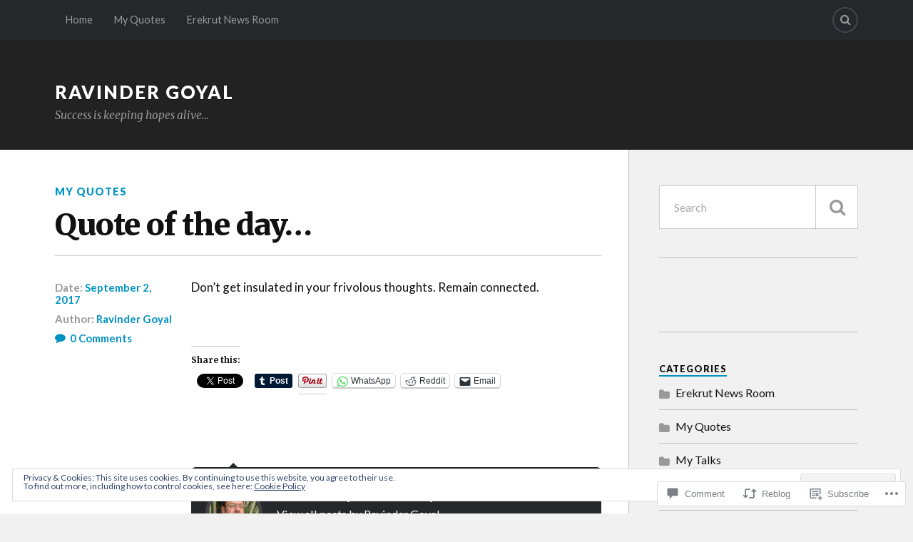

--- FILE ---
content_type: text/html; charset=UTF-8
request_url: https://ravindergoyal.com/2017/09/02/quote-of-the-day-155/
body_size: 29323
content:
<!DOCTYPE html>
<html class="no-js" lang="en">

<head>

<meta charset="UTF-8">
<meta name="viewport" content="width=device-width, initial-scale=1">
<link rel="profile" href="http://gmpg.org/xfn/11">
<link rel="pingback" href="https://ravindergoyal.com/xmlrpc.php">

<title>Quote of the day&#8230; &#8211; Ravinder Goyal</title>
<meta name='robots' content='max-image-preview:large' />
<meta name="google-site-verification" content="2NCDPfshFBX1-Ft8-O9UaVEKeMJIbvgwVMBr4XydEbw" />
<script>document.documentElement.className = document.documentElement.className.replace("no-js","js");</script>

<!-- Async WordPress.com Remote Login -->
<script id="wpcom_remote_login_js">
var wpcom_remote_login_extra_auth = '';
function wpcom_remote_login_remove_dom_node_id( element_id ) {
	var dom_node = document.getElementById( element_id );
	if ( dom_node ) { dom_node.parentNode.removeChild( dom_node ); }
}
function wpcom_remote_login_remove_dom_node_classes( class_name ) {
	var dom_nodes = document.querySelectorAll( '.' + class_name );
	for ( var i = 0; i < dom_nodes.length; i++ ) {
		dom_nodes[ i ].parentNode.removeChild( dom_nodes[ i ] );
	}
}
function wpcom_remote_login_final_cleanup() {
	wpcom_remote_login_remove_dom_node_classes( "wpcom_remote_login_msg" );
	wpcom_remote_login_remove_dom_node_id( "wpcom_remote_login_key" );
	wpcom_remote_login_remove_dom_node_id( "wpcom_remote_login_validate" );
	wpcom_remote_login_remove_dom_node_id( "wpcom_remote_login_js" );
	wpcom_remote_login_remove_dom_node_id( "wpcom_request_access_iframe" );
	wpcom_remote_login_remove_dom_node_id( "wpcom_request_access_styles" );
}

// Watch for messages back from the remote login
window.addEventListener( "message", function( e ) {
	if ( e.origin === "https://r-login.wordpress.com" ) {
		var data = {};
		try {
			data = JSON.parse( e.data );
		} catch( e ) {
			wpcom_remote_login_final_cleanup();
			return;
		}

		if ( data.msg === 'LOGIN' ) {
			// Clean up the login check iframe
			wpcom_remote_login_remove_dom_node_id( "wpcom_remote_login_key" );

			var id_regex = new RegExp( /^[0-9]+$/ );
			var token_regex = new RegExp( /^.*|.*|.*$/ );
			if (
				token_regex.test( data.token )
				&& id_regex.test( data.wpcomid )
			) {
				// We have everything we need to ask for a login
				var script = document.createElement( "script" );
				script.setAttribute( "id", "wpcom_remote_login_validate" );
				script.src = '/remote-login.php?wpcom_remote_login=validate'
					+ '&wpcomid=' + data.wpcomid
					+ '&token=' + encodeURIComponent( data.token )
					+ '&host=' + window.location.protocol
					+ '//' + window.location.hostname
					+ '&postid=554'
					+ '&is_singular=1';
				document.body.appendChild( script );
			}

			return;
		}

		// Safari ITP, not logged in, so redirect
		if ( data.msg === 'LOGIN-REDIRECT' ) {
			window.location = 'https://wordpress.com/log-in?redirect_to=' + window.location.href;
			return;
		}

		// Safari ITP, storage access failed, remove the request
		if ( data.msg === 'LOGIN-REMOVE' ) {
			var css_zap = 'html { -webkit-transition: margin-top 1s; transition: margin-top 1s; } /* 9001 */ html { margin-top: 0 !important; } * html body { margin-top: 0 !important; } @media screen and ( max-width: 782px ) { html { margin-top: 0 !important; } * html body { margin-top: 0 !important; } }';
			var style_zap = document.createElement( 'style' );
			style_zap.type = 'text/css';
			style_zap.appendChild( document.createTextNode( css_zap ) );
			document.body.appendChild( style_zap );

			var e = document.getElementById( 'wpcom_request_access_iframe' );
			e.parentNode.removeChild( e );

			document.cookie = 'wordpress_com_login_access=denied; path=/; max-age=31536000';

			return;
		}

		// Safari ITP
		if ( data.msg === 'REQUEST_ACCESS' ) {
			console.log( 'request access: safari' );

			// Check ITP iframe enable/disable knob
			if ( wpcom_remote_login_extra_auth !== 'safari_itp_iframe' ) {
				return;
			}

			// If we are in a "private window" there is no ITP.
			var private_window = false;
			try {
				var opendb = window.openDatabase( null, null, null, null );
			} catch( e ) {
				private_window = true;
			}

			if ( private_window ) {
				console.log( 'private window' );
				return;
			}

			var iframe = document.createElement( 'iframe' );
			iframe.id = 'wpcom_request_access_iframe';
			iframe.setAttribute( 'scrolling', 'no' );
			iframe.setAttribute( 'sandbox', 'allow-storage-access-by-user-activation allow-scripts allow-same-origin allow-top-navigation-by-user-activation' );
			iframe.src = 'https://r-login.wordpress.com/remote-login.php?wpcom_remote_login=request_access&origin=' + encodeURIComponent( data.origin ) + '&wpcomid=' + encodeURIComponent( data.wpcomid );

			var css = 'html { -webkit-transition: margin-top 1s; transition: margin-top 1s; } /* 9001 */ html { margin-top: 46px !important; } * html body { margin-top: 46px !important; } @media screen and ( max-width: 660px ) { html { margin-top: 71px !important; } * html body { margin-top: 71px !important; } #wpcom_request_access_iframe { display: block; height: 71px !important; } } #wpcom_request_access_iframe { border: 0px; height: 46px; position: fixed; top: 0; left: 0; width: 100%; min-width: 100%; z-index: 99999; background: #23282d; } ';

			var style = document.createElement( 'style' );
			style.type = 'text/css';
			style.id = 'wpcom_request_access_styles';
			style.appendChild( document.createTextNode( css ) );
			document.body.appendChild( style );

			document.body.appendChild( iframe );
		}

		if ( data.msg === 'DONE' ) {
			wpcom_remote_login_final_cleanup();
		}
	}
}, false );

// Inject the remote login iframe after the page has had a chance to load
// more critical resources
window.addEventListener( "DOMContentLoaded", function( e ) {
	var iframe = document.createElement( "iframe" );
	iframe.style.display = "none";
	iframe.setAttribute( "scrolling", "no" );
	iframe.setAttribute( "id", "wpcom_remote_login_key" );
	iframe.src = "https://r-login.wordpress.com/remote-login.php"
		+ "?wpcom_remote_login=key"
		+ "&origin=aHR0cHM6Ly9yYXZpbmRlcmdveWFsLmNvbQ%3D%3D"
		+ "&wpcomid=104523671"
		+ "&time=" + Math.floor( Date.now() / 1000 );
	document.body.appendChild( iframe );
}, false );
</script>
<link rel='dns-prefetch' href='//s0.wp.com' />
<link rel='dns-prefetch' href='//widgets.wp.com' />
<link rel='dns-prefetch' href='//wordpress.com' />
<link rel='dns-prefetch' href='//fonts-api.wp.com' />
<link rel="alternate" type="application/rss+xml" title="Ravinder Goyal &raquo; Feed" href="https://ravindergoyal.com/feed/" />
<link rel="alternate" type="application/rss+xml" title="Ravinder Goyal &raquo; Comments Feed" href="https://ravindergoyal.com/comments/feed/" />
<link rel="alternate" type="application/rss+xml" title="Ravinder Goyal &raquo; Quote of the&nbsp;day&#8230; Comments Feed" href="https://ravindergoyal.com/2017/09/02/quote-of-the-day-155/feed/" />
	<script type="text/javascript">
		/* <![CDATA[ */
		function addLoadEvent(func) {
			var oldonload = window.onload;
			if (typeof window.onload != 'function') {
				window.onload = func;
			} else {
				window.onload = function () {
					oldonload();
					func();
				}
			}
		}
		/* ]]> */
	</script>
	<link crossorigin='anonymous' rel='stylesheet' id='all-css-0-1' href='/_static/??/wp-content/mu-plugins/widgets/eu-cookie-law/templates/style.css,/wp-content/mu-plugins/likes/jetpack-likes.css?m=1743883414j&cssminify=yes' type='text/css' media='all' />
<style id='wp-emoji-styles-inline-css'>

	img.wp-smiley, img.emoji {
		display: inline !important;
		border: none !important;
		box-shadow: none !important;
		height: 1em !important;
		width: 1em !important;
		margin: 0 0.07em !important;
		vertical-align: -0.1em !important;
		background: none !important;
		padding: 0 !important;
	}
/*# sourceURL=wp-emoji-styles-inline-css */
</style>
<link crossorigin='anonymous' rel='stylesheet' id='all-css-2-1' href='/wp-content/plugins/gutenberg-core/v22.2.0/build/styles/block-library/style.css?m=1764855221i&cssminify=yes' type='text/css' media='all' />
<style id='wp-block-library-inline-css'>
.has-text-align-justify {
	text-align:justify;
}
.has-text-align-justify{text-align:justify;}

/*# sourceURL=wp-block-library-inline-css */
</style><style id='global-styles-inline-css'>
:root{--wp--preset--aspect-ratio--square: 1;--wp--preset--aspect-ratio--4-3: 4/3;--wp--preset--aspect-ratio--3-4: 3/4;--wp--preset--aspect-ratio--3-2: 3/2;--wp--preset--aspect-ratio--2-3: 2/3;--wp--preset--aspect-ratio--16-9: 16/9;--wp--preset--aspect-ratio--9-16: 9/16;--wp--preset--color--black: #000000;--wp--preset--color--cyan-bluish-gray: #abb8c3;--wp--preset--color--white: #ffffff;--wp--preset--color--pale-pink: #f78da7;--wp--preset--color--vivid-red: #cf2e2e;--wp--preset--color--luminous-vivid-orange: #ff6900;--wp--preset--color--luminous-vivid-amber: #fcb900;--wp--preset--color--light-green-cyan: #7bdcb5;--wp--preset--color--vivid-green-cyan: #00d084;--wp--preset--color--pale-cyan-blue: #8ed1fc;--wp--preset--color--vivid-cyan-blue: #0693e3;--wp--preset--color--vivid-purple: #9b51e0;--wp--preset--gradient--vivid-cyan-blue-to-vivid-purple: linear-gradient(135deg,rgb(6,147,227) 0%,rgb(155,81,224) 100%);--wp--preset--gradient--light-green-cyan-to-vivid-green-cyan: linear-gradient(135deg,rgb(122,220,180) 0%,rgb(0,208,130) 100%);--wp--preset--gradient--luminous-vivid-amber-to-luminous-vivid-orange: linear-gradient(135deg,rgb(252,185,0) 0%,rgb(255,105,0) 100%);--wp--preset--gradient--luminous-vivid-orange-to-vivid-red: linear-gradient(135deg,rgb(255,105,0) 0%,rgb(207,46,46) 100%);--wp--preset--gradient--very-light-gray-to-cyan-bluish-gray: linear-gradient(135deg,rgb(238,238,238) 0%,rgb(169,184,195) 100%);--wp--preset--gradient--cool-to-warm-spectrum: linear-gradient(135deg,rgb(74,234,220) 0%,rgb(151,120,209) 20%,rgb(207,42,186) 40%,rgb(238,44,130) 60%,rgb(251,105,98) 80%,rgb(254,248,76) 100%);--wp--preset--gradient--blush-light-purple: linear-gradient(135deg,rgb(255,206,236) 0%,rgb(152,150,240) 100%);--wp--preset--gradient--blush-bordeaux: linear-gradient(135deg,rgb(254,205,165) 0%,rgb(254,45,45) 50%,rgb(107,0,62) 100%);--wp--preset--gradient--luminous-dusk: linear-gradient(135deg,rgb(255,203,112) 0%,rgb(199,81,192) 50%,rgb(65,88,208) 100%);--wp--preset--gradient--pale-ocean: linear-gradient(135deg,rgb(255,245,203) 0%,rgb(182,227,212) 50%,rgb(51,167,181) 100%);--wp--preset--gradient--electric-grass: linear-gradient(135deg,rgb(202,248,128) 0%,rgb(113,206,126) 100%);--wp--preset--gradient--midnight: linear-gradient(135deg,rgb(2,3,129) 0%,rgb(40,116,252) 100%);--wp--preset--font-size--small: 13px;--wp--preset--font-size--medium: 20px;--wp--preset--font-size--large: 36px;--wp--preset--font-size--x-large: 42px;--wp--preset--font-family--albert-sans: 'Albert Sans', sans-serif;--wp--preset--font-family--alegreya: Alegreya, serif;--wp--preset--font-family--arvo: Arvo, serif;--wp--preset--font-family--bodoni-moda: 'Bodoni Moda', serif;--wp--preset--font-family--bricolage-grotesque: 'Bricolage Grotesque', sans-serif;--wp--preset--font-family--cabin: Cabin, sans-serif;--wp--preset--font-family--chivo: Chivo, sans-serif;--wp--preset--font-family--commissioner: Commissioner, sans-serif;--wp--preset--font-family--cormorant: Cormorant, serif;--wp--preset--font-family--courier-prime: 'Courier Prime', monospace;--wp--preset--font-family--crimson-pro: 'Crimson Pro', serif;--wp--preset--font-family--dm-mono: 'DM Mono', monospace;--wp--preset--font-family--dm-sans: 'DM Sans', sans-serif;--wp--preset--font-family--dm-serif-display: 'DM Serif Display', serif;--wp--preset--font-family--domine: Domine, serif;--wp--preset--font-family--eb-garamond: 'EB Garamond', serif;--wp--preset--font-family--epilogue: Epilogue, sans-serif;--wp--preset--font-family--fahkwang: Fahkwang, sans-serif;--wp--preset--font-family--figtree: Figtree, sans-serif;--wp--preset--font-family--fira-sans: 'Fira Sans', sans-serif;--wp--preset--font-family--fjalla-one: 'Fjalla One', sans-serif;--wp--preset--font-family--fraunces: Fraunces, serif;--wp--preset--font-family--gabarito: Gabarito, system-ui;--wp--preset--font-family--ibm-plex-mono: 'IBM Plex Mono', monospace;--wp--preset--font-family--ibm-plex-sans: 'IBM Plex Sans', sans-serif;--wp--preset--font-family--ibarra-real-nova: 'Ibarra Real Nova', serif;--wp--preset--font-family--instrument-serif: 'Instrument Serif', serif;--wp--preset--font-family--inter: Inter, sans-serif;--wp--preset--font-family--josefin-sans: 'Josefin Sans', sans-serif;--wp--preset--font-family--jost: Jost, sans-serif;--wp--preset--font-family--libre-baskerville: 'Libre Baskerville', serif;--wp--preset--font-family--libre-franklin: 'Libre Franklin', sans-serif;--wp--preset--font-family--literata: Literata, serif;--wp--preset--font-family--lora: Lora, serif;--wp--preset--font-family--merriweather: Merriweather, serif;--wp--preset--font-family--montserrat: Montserrat, sans-serif;--wp--preset--font-family--newsreader: Newsreader, serif;--wp--preset--font-family--noto-sans-mono: 'Noto Sans Mono', sans-serif;--wp--preset--font-family--nunito: Nunito, sans-serif;--wp--preset--font-family--open-sans: 'Open Sans', sans-serif;--wp--preset--font-family--overpass: Overpass, sans-serif;--wp--preset--font-family--pt-serif: 'PT Serif', serif;--wp--preset--font-family--petrona: Petrona, serif;--wp--preset--font-family--piazzolla: Piazzolla, serif;--wp--preset--font-family--playfair-display: 'Playfair Display', serif;--wp--preset--font-family--plus-jakarta-sans: 'Plus Jakarta Sans', sans-serif;--wp--preset--font-family--poppins: Poppins, sans-serif;--wp--preset--font-family--raleway: Raleway, sans-serif;--wp--preset--font-family--roboto: Roboto, sans-serif;--wp--preset--font-family--roboto-slab: 'Roboto Slab', serif;--wp--preset--font-family--rubik: Rubik, sans-serif;--wp--preset--font-family--rufina: Rufina, serif;--wp--preset--font-family--sora: Sora, sans-serif;--wp--preset--font-family--source-sans-3: 'Source Sans 3', sans-serif;--wp--preset--font-family--source-serif-4: 'Source Serif 4', serif;--wp--preset--font-family--space-mono: 'Space Mono', monospace;--wp--preset--font-family--syne: Syne, sans-serif;--wp--preset--font-family--texturina: Texturina, serif;--wp--preset--font-family--urbanist: Urbanist, sans-serif;--wp--preset--font-family--work-sans: 'Work Sans', sans-serif;--wp--preset--spacing--20: 0.44rem;--wp--preset--spacing--30: 0.67rem;--wp--preset--spacing--40: 1rem;--wp--preset--spacing--50: 1.5rem;--wp--preset--spacing--60: 2.25rem;--wp--preset--spacing--70: 3.38rem;--wp--preset--spacing--80: 5.06rem;--wp--preset--shadow--natural: 6px 6px 9px rgba(0, 0, 0, 0.2);--wp--preset--shadow--deep: 12px 12px 50px rgba(0, 0, 0, 0.4);--wp--preset--shadow--sharp: 6px 6px 0px rgba(0, 0, 0, 0.2);--wp--preset--shadow--outlined: 6px 6px 0px -3px rgb(255, 255, 255), 6px 6px rgb(0, 0, 0);--wp--preset--shadow--crisp: 6px 6px 0px rgb(0, 0, 0);}:where(.is-layout-flex){gap: 0.5em;}:where(.is-layout-grid){gap: 0.5em;}body .is-layout-flex{display: flex;}.is-layout-flex{flex-wrap: wrap;align-items: center;}.is-layout-flex > :is(*, div){margin: 0;}body .is-layout-grid{display: grid;}.is-layout-grid > :is(*, div){margin: 0;}:where(.wp-block-columns.is-layout-flex){gap: 2em;}:where(.wp-block-columns.is-layout-grid){gap: 2em;}:where(.wp-block-post-template.is-layout-flex){gap: 1.25em;}:where(.wp-block-post-template.is-layout-grid){gap: 1.25em;}.has-black-color{color: var(--wp--preset--color--black) !important;}.has-cyan-bluish-gray-color{color: var(--wp--preset--color--cyan-bluish-gray) !important;}.has-white-color{color: var(--wp--preset--color--white) !important;}.has-pale-pink-color{color: var(--wp--preset--color--pale-pink) !important;}.has-vivid-red-color{color: var(--wp--preset--color--vivid-red) !important;}.has-luminous-vivid-orange-color{color: var(--wp--preset--color--luminous-vivid-orange) !important;}.has-luminous-vivid-amber-color{color: var(--wp--preset--color--luminous-vivid-amber) !important;}.has-light-green-cyan-color{color: var(--wp--preset--color--light-green-cyan) !important;}.has-vivid-green-cyan-color{color: var(--wp--preset--color--vivid-green-cyan) !important;}.has-pale-cyan-blue-color{color: var(--wp--preset--color--pale-cyan-blue) !important;}.has-vivid-cyan-blue-color{color: var(--wp--preset--color--vivid-cyan-blue) !important;}.has-vivid-purple-color{color: var(--wp--preset--color--vivid-purple) !important;}.has-black-background-color{background-color: var(--wp--preset--color--black) !important;}.has-cyan-bluish-gray-background-color{background-color: var(--wp--preset--color--cyan-bluish-gray) !important;}.has-white-background-color{background-color: var(--wp--preset--color--white) !important;}.has-pale-pink-background-color{background-color: var(--wp--preset--color--pale-pink) !important;}.has-vivid-red-background-color{background-color: var(--wp--preset--color--vivid-red) !important;}.has-luminous-vivid-orange-background-color{background-color: var(--wp--preset--color--luminous-vivid-orange) !important;}.has-luminous-vivid-amber-background-color{background-color: var(--wp--preset--color--luminous-vivid-amber) !important;}.has-light-green-cyan-background-color{background-color: var(--wp--preset--color--light-green-cyan) !important;}.has-vivid-green-cyan-background-color{background-color: var(--wp--preset--color--vivid-green-cyan) !important;}.has-pale-cyan-blue-background-color{background-color: var(--wp--preset--color--pale-cyan-blue) !important;}.has-vivid-cyan-blue-background-color{background-color: var(--wp--preset--color--vivid-cyan-blue) !important;}.has-vivid-purple-background-color{background-color: var(--wp--preset--color--vivid-purple) !important;}.has-black-border-color{border-color: var(--wp--preset--color--black) !important;}.has-cyan-bluish-gray-border-color{border-color: var(--wp--preset--color--cyan-bluish-gray) !important;}.has-white-border-color{border-color: var(--wp--preset--color--white) !important;}.has-pale-pink-border-color{border-color: var(--wp--preset--color--pale-pink) !important;}.has-vivid-red-border-color{border-color: var(--wp--preset--color--vivid-red) !important;}.has-luminous-vivid-orange-border-color{border-color: var(--wp--preset--color--luminous-vivid-orange) !important;}.has-luminous-vivid-amber-border-color{border-color: var(--wp--preset--color--luminous-vivid-amber) !important;}.has-light-green-cyan-border-color{border-color: var(--wp--preset--color--light-green-cyan) !important;}.has-vivid-green-cyan-border-color{border-color: var(--wp--preset--color--vivid-green-cyan) !important;}.has-pale-cyan-blue-border-color{border-color: var(--wp--preset--color--pale-cyan-blue) !important;}.has-vivid-cyan-blue-border-color{border-color: var(--wp--preset--color--vivid-cyan-blue) !important;}.has-vivid-purple-border-color{border-color: var(--wp--preset--color--vivid-purple) !important;}.has-vivid-cyan-blue-to-vivid-purple-gradient-background{background: var(--wp--preset--gradient--vivid-cyan-blue-to-vivid-purple) !important;}.has-light-green-cyan-to-vivid-green-cyan-gradient-background{background: var(--wp--preset--gradient--light-green-cyan-to-vivid-green-cyan) !important;}.has-luminous-vivid-amber-to-luminous-vivid-orange-gradient-background{background: var(--wp--preset--gradient--luminous-vivid-amber-to-luminous-vivid-orange) !important;}.has-luminous-vivid-orange-to-vivid-red-gradient-background{background: var(--wp--preset--gradient--luminous-vivid-orange-to-vivid-red) !important;}.has-very-light-gray-to-cyan-bluish-gray-gradient-background{background: var(--wp--preset--gradient--very-light-gray-to-cyan-bluish-gray) !important;}.has-cool-to-warm-spectrum-gradient-background{background: var(--wp--preset--gradient--cool-to-warm-spectrum) !important;}.has-blush-light-purple-gradient-background{background: var(--wp--preset--gradient--blush-light-purple) !important;}.has-blush-bordeaux-gradient-background{background: var(--wp--preset--gradient--blush-bordeaux) !important;}.has-luminous-dusk-gradient-background{background: var(--wp--preset--gradient--luminous-dusk) !important;}.has-pale-ocean-gradient-background{background: var(--wp--preset--gradient--pale-ocean) !important;}.has-electric-grass-gradient-background{background: var(--wp--preset--gradient--electric-grass) !important;}.has-midnight-gradient-background{background: var(--wp--preset--gradient--midnight) !important;}.has-small-font-size{font-size: var(--wp--preset--font-size--small) !important;}.has-medium-font-size{font-size: var(--wp--preset--font-size--medium) !important;}.has-large-font-size{font-size: var(--wp--preset--font-size--large) !important;}.has-x-large-font-size{font-size: var(--wp--preset--font-size--x-large) !important;}.has-albert-sans-font-family{font-family: var(--wp--preset--font-family--albert-sans) !important;}.has-alegreya-font-family{font-family: var(--wp--preset--font-family--alegreya) !important;}.has-arvo-font-family{font-family: var(--wp--preset--font-family--arvo) !important;}.has-bodoni-moda-font-family{font-family: var(--wp--preset--font-family--bodoni-moda) !important;}.has-bricolage-grotesque-font-family{font-family: var(--wp--preset--font-family--bricolage-grotesque) !important;}.has-cabin-font-family{font-family: var(--wp--preset--font-family--cabin) !important;}.has-chivo-font-family{font-family: var(--wp--preset--font-family--chivo) !important;}.has-commissioner-font-family{font-family: var(--wp--preset--font-family--commissioner) !important;}.has-cormorant-font-family{font-family: var(--wp--preset--font-family--cormorant) !important;}.has-courier-prime-font-family{font-family: var(--wp--preset--font-family--courier-prime) !important;}.has-crimson-pro-font-family{font-family: var(--wp--preset--font-family--crimson-pro) !important;}.has-dm-mono-font-family{font-family: var(--wp--preset--font-family--dm-mono) !important;}.has-dm-sans-font-family{font-family: var(--wp--preset--font-family--dm-sans) !important;}.has-dm-serif-display-font-family{font-family: var(--wp--preset--font-family--dm-serif-display) !important;}.has-domine-font-family{font-family: var(--wp--preset--font-family--domine) !important;}.has-eb-garamond-font-family{font-family: var(--wp--preset--font-family--eb-garamond) !important;}.has-epilogue-font-family{font-family: var(--wp--preset--font-family--epilogue) !important;}.has-fahkwang-font-family{font-family: var(--wp--preset--font-family--fahkwang) !important;}.has-figtree-font-family{font-family: var(--wp--preset--font-family--figtree) !important;}.has-fira-sans-font-family{font-family: var(--wp--preset--font-family--fira-sans) !important;}.has-fjalla-one-font-family{font-family: var(--wp--preset--font-family--fjalla-one) !important;}.has-fraunces-font-family{font-family: var(--wp--preset--font-family--fraunces) !important;}.has-gabarito-font-family{font-family: var(--wp--preset--font-family--gabarito) !important;}.has-ibm-plex-mono-font-family{font-family: var(--wp--preset--font-family--ibm-plex-mono) !important;}.has-ibm-plex-sans-font-family{font-family: var(--wp--preset--font-family--ibm-plex-sans) !important;}.has-ibarra-real-nova-font-family{font-family: var(--wp--preset--font-family--ibarra-real-nova) !important;}.has-instrument-serif-font-family{font-family: var(--wp--preset--font-family--instrument-serif) !important;}.has-inter-font-family{font-family: var(--wp--preset--font-family--inter) !important;}.has-josefin-sans-font-family{font-family: var(--wp--preset--font-family--josefin-sans) !important;}.has-jost-font-family{font-family: var(--wp--preset--font-family--jost) !important;}.has-libre-baskerville-font-family{font-family: var(--wp--preset--font-family--libre-baskerville) !important;}.has-libre-franklin-font-family{font-family: var(--wp--preset--font-family--libre-franklin) !important;}.has-literata-font-family{font-family: var(--wp--preset--font-family--literata) !important;}.has-lora-font-family{font-family: var(--wp--preset--font-family--lora) !important;}.has-merriweather-font-family{font-family: var(--wp--preset--font-family--merriweather) !important;}.has-montserrat-font-family{font-family: var(--wp--preset--font-family--montserrat) !important;}.has-newsreader-font-family{font-family: var(--wp--preset--font-family--newsreader) !important;}.has-noto-sans-mono-font-family{font-family: var(--wp--preset--font-family--noto-sans-mono) !important;}.has-nunito-font-family{font-family: var(--wp--preset--font-family--nunito) !important;}.has-open-sans-font-family{font-family: var(--wp--preset--font-family--open-sans) !important;}.has-overpass-font-family{font-family: var(--wp--preset--font-family--overpass) !important;}.has-pt-serif-font-family{font-family: var(--wp--preset--font-family--pt-serif) !important;}.has-petrona-font-family{font-family: var(--wp--preset--font-family--petrona) !important;}.has-piazzolla-font-family{font-family: var(--wp--preset--font-family--piazzolla) !important;}.has-playfair-display-font-family{font-family: var(--wp--preset--font-family--playfair-display) !important;}.has-plus-jakarta-sans-font-family{font-family: var(--wp--preset--font-family--plus-jakarta-sans) !important;}.has-poppins-font-family{font-family: var(--wp--preset--font-family--poppins) !important;}.has-raleway-font-family{font-family: var(--wp--preset--font-family--raleway) !important;}.has-roboto-font-family{font-family: var(--wp--preset--font-family--roboto) !important;}.has-roboto-slab-font-family{font-family: var(--wp--preset--font-family--roboto-slab) !important;}.has-rubik-font-family{font-family: var(--wp--preset--font-family--rubik) !important;}.has-rufina-font-family{font-family: var(--wp--preset--font-family--rufina) !important;}.has-sora-font-family{font-family: var(--wp--preset--font-family--sora) !important;}.has-source-sans-3-font-family{font-family: var(--wp--preset--font-family--source-sans-3) !important;}.has-source-serif-4-font-family{font-family: var(--wp--preset--font-family--source-serif-4) !important;}.has-space-mono-font-family{font-family: var(--wp--preset--font-family--space-mono) !important;}.has-syne-font-family{font-family: var(--wp--preset--font-family--syne) !important;}.has-texturina-font-family{font-family: var(--wp--preset--font-family--texturina) !important;}.has-urbanist-font-family{font-family: var(--wp--preset--font-family--urbanist) !important;}.has-work-sans-font-family{font-family: var(--wp--preset--font-family--work-sans) !important;}
/*# sourceURL=global-styles-inline-css */
</style>

<style id='classic-theme-styles-inline-css'>
/*! This file is auto-generated */
.wp-block-button__link{color:#fff;background-color:#32373c;border-radius:9999px;box-shadow:none;text-decoration:none;padding:calc(.667em + 2px) calc(1.333em + 2px);font-size:1.125em}.wp-block-file__button{background:#32373c;color:#fff;text-decoration:none}
/*# sourceURL=/wp-includes/css/classic-themes.min.css */
</style>
<link crossorigin='anonymous' rel='stylesheet' id='all-css-4-1' href='/_static/??-eJx9jksOwjAMRC9EcCsEFQvEUVA+FqTUSRQ77fVxVbEBxMaSZ+bZA0sxPifBJEDNlKndY2LwuaLqVKyAJghDtDghaWzvmXfwG1uKMsa5UpHZ6KTYyMhDQf7HjSjF+qdRaTuxGcAtvb3bjCnkCrZJJisS/RcFXD24FqcAM1ann1VcK/Pnvna50qUfTl3XH8+HYXwBNR1jhQ==&cssminify=yes' type='text/css' media='all' />
<link rel='stylesheet' id='verbum-gutenberg-css-css' href='https://widgets.wp.com/verbum-block-editor/block-editor.css?ver=1738686361' media='all' />
<link crossorigin='anonymous' rel='stylesheet' id='all-css-6-1' href='/_static/??/wp-content/mu-plugins/comment-likes/css/comment-likes.css,/i/noticons/noticons.css?m=1436783281j&cssminify=yes' type='text/css' media='all' />
<link rel='stylesheet' id='fonts-css' href='https://fonts-api.wp.com/css?family=Lato%3A400%2C700%2C900%2C400italic%2C700italic%7CMerriweather%3A700%2C900%2C400italic&#038;subset=latin%2Clatin-ext' media='all' />
<link crossorigin='anonymous' rel='stylesheet' id='all-css-8-1' href='/_static/??-eJx9i0EKwyAQAD9UuwRDSw6lbzGy2RpWV1xF8vsmt4ZCjsPMQM/GS6qYKtQPRlTIbYYinUMiWHZlXEeViCe4e9UbXM9aN/4PYzOZG4WkUHBmITravfrBq4lQDIt3NUg6gVnYhXKs7/ganuPwmKwd7foFezNUhg==&cssminify=yes' type='text/css' media='all' />
<style id='style-inline-css'>
.post-tags { clip: rect(1px, 1px, 1px, 1px); height: 1px; position: absolute; overflow: hidden; width: 1px; }
/*# sourceURL=style-inline-css */
</style>
<link crossorigin='anonymous' rel='stylesheet' id='print-css-9-1' href='/wp-content/mu-plugins/global-print/global-print.css?m=1465851035i&cssminify=yes' type='text/css' media='print' />
<style id='jetpack-global-styles-frontend-style-inline-css'>
:root { --font-headings: unset; --font-base: unset; --font-headings-default: -apple-system,BlinkMacSystemFont,"Segoe UI",Roboto,Oxygen-Sans,Ubuntu,Cantarell,"Helvetica Neue",sans-serif; --font-base-default: -apple-system,BlinkMacSystemFont,"Segoe UI",Roboto,Oxygen-Sans,Ubuntu,Cantarell,"Helvetica Neue",sans-serif;}
/*# sourceURL=jetpack-global-styles-frontend-style-inline-css */
</style>
<link crossorigin='anonymous' rel='stylesheet' id='all-css-12-1' href='/_static/??-eJyNjcsKAjEMRX/IGtQZBxfip0hMS9sxTYppGfx7H7gRN+7ugcs5sFRHKi1Ig9Jd5R6zGMyhVaTrh8G6QFHfORhYwlvw6P39PbPENZmt4G/ROQuBKWVkxxrVvuBH1lIoz2waILJekF+HUzlupnG3nQ77YZwfuRJIaQ==&cssminify=yes' type='text/css' media='all' />
<script type="text/javascript" id="wpcom-actionbar-placeholder-js-extra">
/* <![CDATA[ */
var actionbardata = {"siteID":"104523671","postID":"554","siteURL":"https://ravindergoyal.com","xhrURL":"https://ravindergoyal.com/wp-admin/admin-ajax.php","nonce":"bdae942ed4","isLoggedIn":"","statusMessage":"","subsEmailDefault":"instantly","proxyScriptUrl":"https://s0.wp.com/wp-content/js/wpcom-proxy-request.js?m=1513050504i&amp;ver=20211021","shortlink":"https://wp.me/p74znF-8W","i18n":{"followedText":"New posts from this site will now appear in your \u003Ca href=\"https://wordpress.com/reader\"\u003EReader\u003C/a\u003E","foldBar":"Collapse this bar","unfoldBar":"Expand this bar","shortLinkCopied":"Shortlink copied to clipboard."}};
//# sourceURL=wpcom-actionbar-placeholder-js-extra
/* ]]> */
</script>
<script type="text/javascript" id="jetpack-mu-wpcom-settings-js-before">
/* <![CDATA[ */
var JETPACK_MU_WPCOM_SETTINGS = {"assetsUrl":"https://s0.wp.com/wp-content/mu-plugins/jetpack-mu-wpcom-plugin/sun/jetpack_vendor/automattic/jetpack-mu-wpcom/src/build/"};
//# sourceURL=jetpack-mu-wpcom-settings-js-before
/* ]]> */
</script>
<script crossorigin='anonymous' type='text/javascript'  src='/_static/??-eJyFjcsOwiAQRX/I6dSa+lgYvwWBEAgMOAPW/n3bqIk7V2dxT87FqYDOVC1VDIIcKxTOr7kLssN186RjM1a2MTya5fmDLnn6K0HyjlW1v/L37R6zgxKb8yQ4ZTbKCOioRN4hnQo+hw1AmcCZwmvilq7709CPh/54voQFmNpFWg=='></script>
<script type="text/javascript" id="rlt-proxy-js-after">
/* <![CDATA[ */
	rltInitialize( {"token":null,"iframeOrigins":["https:\/\/widgets.wp.com"]} );
//# sourceURL=rlt-proxy-js-after
/* ]]> */
</script>
<link rel="EditURI" type="application/rsd+xml" title="RSD" href="https://ravindergoyaldotcom.wordpress.com/xmlrpc.php?rsd" />
<meta name="generator" content="WordPress.com" />
<link rel="canonical" href="https://ravindergoyal.com/2017/09/02/quote-of-the-day-155/" />
<link rel='shortlink' href='https://wp.me/p74znF-8W' />
<link rel="alternate" type="application/json+oembed" href="https://public-api.wordpress.com/oembed/?format=json&amp;url=https%3A%2F%2Fravindergoyal.com%2F2017%2F09%2F02%2Fquote-of-the-day-155%2F&amp;for=wpcom-auto-discovery" /><link rel="alternate" type="application/xml+oembed" href="https://public-api.wordpress.com/oembed/?format=xml&amp;url=https%3A%2F%2Fravindergoyal.com%2F2017%2F09%2F02%2Fquote-of-the-day-155%2F&amp;for=wpcom-auto-discovery" />
<!-- Jetpack Open Graph Tags -->
<meta property="og:type" content="article" />
<meta property="og:title" content="Quote of the day&#8230;" />
<meta property="og:url" content="https://ravindergoyal.com/2017/09/02/quote-of-the-day-155/" />
<meta property="og:description" content="Don’t get insulated in your frivolous thoughts. Remain connected." />
<meta property="article:published_time" content="2017-09-02T05:04:03+00:00" />
<meta property="article:modified_time" content="2017-09-02T05:04:03+00:00" />
<meta property="og:site_name" content="Ravinder Goyal" />
<meta property="og:image" content="https://i0.wp.com/ravindergoyal.com/wp-content/uploads/2017/09/quote-of-the-day-ravinder-goyal-538.jpg?fit=1200%2C750&#038;ssl=1" />
<meta property="og:image:width" content="1200" />
<meta property="og:image:height" content="750" />
<meta property="og:image:alt" content="" />
<meta property="og:locale" content="en_US" />
<meta property="article:publisher" content="https://www.facebook.com/WordPresscom" />
<meta name="twitter:creator" content="@rgoyaliacm" />
<meta name="twitter:site" content="@rgoyaliacm" />
<meta name="twitter:text:title" content="Quote of the&nbsp;day&#8230;" />
<meta name="twitter:image" content="https://i0.wp.com/ravindergoyal.com/wp-content/uploads/2017/09/quote-of-the-day-ravinder-goyal-538.jpg?fit=1200%2C750&#038;ssl=1&#038;w=640" />
<meta name="twitter:card" content="summary_large_image" />

<!-- End Jetpack Open Graph Tags -->
<link rel='openid.server' href='https://ravindergoyal.com/?openidserver=1' />
<link rel='openid.delegate' href='https://ravindergoyal.com/' />
<link rel="search" type="application/opensearchdescription+xml" href="https://ravindergoyal.com/osd.xml" title="Ravinder Goyal" />
<link rel="search" type="application/opensearchdescription+xml" href="https://s1.wp.com/opensearch.xml" title="WordPress.com" />
<style type="text/css">.recentcomments a{display:inline !important;padding:0 !important;margin:0 !important;}</style>		<style type="text/css">
			.recentcomments a {
				display: inline !important;
				padding: 0 !important;
				margin: 0 !important;
			}

			table.recentcommentsavatartop img.avatar, table.recentcommentsavatarend img.avatar {
				border: 0px;
				margin: 0;
			}

			table.recentcommentsavatartop a, table.recentcommentsavatarend a {
				border: 0px !important;
				background-color: transparent !important;
			}

			td.recentcommentsavatarend, td.recentcommentsavatartop {
				padding: 0px 0px 1px 0px;
				margin: 0px;
			}

			td.recentcommentstextend {
				border: none !important;
				padding: 0px 0px 2px 10px;
			}

			.rtl td.recentcommentstextend {
				padding: 0px 10px 2px 0px;
			}

			td.recentcommentstexttop {
				border: none;
				padding: 0px 0px 0px 10px;
			}

			.rtl td.recentcommentstexttop {
				padding: 0px 10px 0px 0px;
			}
		</style>
		<meta name="description" content="Don’t get insulated in your frivolous thoughts. Remain connected." />
		<script type="text/javascript">

			window.doNotSellCallback = function() {

				var linkElements = [
					'a[href="https://wordpress.com/?ref=footer_blog"]',
					'a[href="https://wordpress.com/?ref=footer_website"]',
					'a[href="https://wordpress.com/?ref=vertical_footer"]',
					'a[href^="https://wordpress.com/?ref=footer_segment_"]',
				].join(',');

				var dnsLink = document.createElement( 'a' );
				dnsLink.href = 'https://wordpress.com/advertising-program-optout/';
				dnsLink.classList.add( 'do-not-sell-link' );
				dnsLink.rel = 'nofollow';
				dnsLink.style.marginLeft = '0.5em';
				dnsLink.textContent = 'Do Not Sell or Share My Personal Information';

				var creditLinks = document.querySelectorAll( linkElements );

				if ( 0 === creditLinks.length ) {
					return false;
				}

				Array.prototype.forEach.call( creditLinks, function( el ) {
					el.insertAdjacentElement( 'afterend', dnsLink );
				});

				return true;
			};

		</script>
		<link rel="icon" href="https://ravindergoyal.com/wp-content/uploads/2019/10/image-1.jpg?w=32" sizes="32x32" />
<link rel="icon" href="https://ravindergoyal.com/wp-content/uploads/2019/10/image-1.jpg?w=192" sizes="192x192" />
<link rel="apple-touch-icon" href="https://ravindergoyal.com/wp-content/uploads/2019/10/image-1.jpg?w=180" />
<meta name="msapplication-TileImage" content="https://ravindergoyal.com/wp-content/uploads/2019/10/image-1.jpg?w=270" />
<script type="text/javascript">
	window.google_analytics_uacct = "UA-52447-2";
</script>

<script type="text/javascript">
	var _gaq = _gaq || [];
	_gaq.push(['_setAccount', 'UA-52447-2']);
	_gaq.push(['_gat._anonymizeIp']);
	_gaq.push(['_setDomainName', 'none']);
	_gaq.push(['_setAllowLinker', true]);
	_gaq.push(['_initData']);
	_gaq.push(['_trackPageview']);

	(function() {
		var ga = document.createElement('script'); ga.type = 'text/javascript'; ga.async = true;
		ga.src = ('https:' == document.location.protocol ? 'https://ssl' : 'http://www') + '.google-analytics.com/ga.js';
		(document.getElementsByTagName('head')[0] || document.getElementsByTagName('body')[0]).appendChild(ga);
	})();
</script>

<link crossorigin='anonymous' rel='stylesheet' id='all-css-0-3' href='/wp-content/mu-plugins/jetpack-plugin/sun/modules/widgets/top-posts/style.css?m=1753279645i&cssminify=yes' type='text/css' media='all' />
</head>

	<body class="wp-singular post-template-default single single-post postid-554 single-format-standard wp-theme-pubrowling customizer-styles-applied has-featured-image jetpack-reblog-enabled tags-hidden">

		<a class="skip-link screen-reader-text" href="#main">Skip to content</a>

		
			<nav class="top-nav">

				<div class="section-inner clear-fix">

					<ul class="header-top-menu">

						<li id="menu-item-2245" class="menu-item menu-item-type-custom menu-item-object-custom menu-item-2245"><a href="https://ravindergoyaldotcom.wordpress.com">Home</a></li>
<li id="menu-item-2247" class="menu-item menu-item-type-taxonomy menu-item-object-category current-post-ancestor current-menu-parent current-post-parent menu-item-2247"><a href="https://ravindergoyal.com/category/my-quotes/">My Quotes</a></li>
<li id="menu-item-2246" class="menu-item menu-item-type-taxonomy menu-item-object-category menu-item-2246"><a href="https://ravindergoyal.com/category/erekrut-news-room/">Erekrut News Room</a></li>

					</ul> <!-- /header-top-menu -->

					<ul class="social-menu">

						<li id="menu-item-151" class="menu-item menu-item-type-custom menu-item-object-custom menu-item-151"><a class="search-toggle" href="#"><span class="screen-reader-text">Search</span></a></li>
					</ul> <!-- /social-menu -->

				</div> <!-- /section-inner -->

			</nav> <!-- /top-nav -->

		
		<div class="search-container">

			<div class="section-inner">

				
<form method="get" class="search-form" action="https://ravindergoyal.com/">
	<label>
		<span class="screen-reader-text">Search for:</span>
		<input type="search" class="search-field" placeholder="Search" value="" name="s" title="Search for:" />
	</label>
	<button type="submit" class="search-button"><span class="fa fw fa-search"></span><span class="screen-reader-text">Search</span></button>
</form>

			</div> <!-- /section-inner -->

		</div> <!-- /search-container -->

		<header class="header-wrapper">

			<div class="header">

				<div class="section-inner">

					
						<a href="https://ravindergoyal.com/" class="site-logo-link" rel="home" itemprop="url"></a>
						<h2 class="site-title">
							<a href="https://ravindergoyal.com/" title="Ravinder Goyal &mdash; Success is keeping hopes alive..." rel="home">Ravinder Goyal</a>
						</h2>

													<h4 class="site-description">Success is keeping hopes alive&#8230;</h4>
						
					
					
				</div> <!-- /section-inner -->

			</div> <!-- /header -->

			
		</header> <!-- /header-wrapper -->

<div class="wrapper section-inner">

	<main id="main" class="content">

	
		
		
			<article id="post-554" class="single clear-fix post-554 post type-post status-publish format-standard hentry category-my-quotes tag-attitude-is-everything tag-daily-kicks tag-leadership tag-life tag-life-quotes tag-memories tag-my-inspiration tag-quotes tag-ravinder-goyal tag-success tag-thoughts tag-trust">

				<header class="post-header">

											<p class="post-categories"><a href="https://ravindergoyal.com/category/my-quotes/" rel="category tag">My Quotes</a></p>
					
					<h1 class="post-title">Quote of the&nbsp;day&#8230;</h1>
				</header> <!-- /post-header -->

				
				<div class="post-meta">

					<span class="post-meta-date">Date: <a href="https://ravindergoyal.com/2017/09/02/quote-of-the-day-155/">September 2, 2017</a></span><span class="post-meta-author">Author: <a href="https://ravindergoyal.com/author/rgoyal1973/">Ravinder Goyal</a></span> 
											<span class="post-comments">
							<a href="https://ravindergoyal.com/2017/09/02/quote-of-the-day-155/#respond"><span class="fa fw fa-comment"></span>0<span class="resp"> Comments</span></a>						</span>
					
					
				</div> <!-- /post-meta -->

				<div class="post-inner">

					
						<div class="post-content">

							<p>Don’t get insulated in your frivolous thoughts. Remain connected.</p>
<div id="jp-post-flair" class="sharedaddy sd-like-enabled sd-sharing-enabled"><div class="sharedaddy sd-sharing-enabled"><div class="robots-nocontent sd-block sd-social sd-social-official sd-sharing"><h3 class="sd-title">Share this:</h3><div class="sd-content"><ul><li class="share-facebook"><div class="fb-share-button" data-href="https://ravindergoyal.com/2017/09/02/quote-of-the-day-155/" data-layout="button_count"></div></li><li class="share-twitter"><a href="https://twitter.com/share" class="twitter-share-button" data-url="https://ravindergoyal.com/2017/09/02/quote-of-the-day-155/" data-text="Quote of the day..." data-via="rgoyaliacm" data-related="wordpressdotcom">Tweet</a></li><li class="share-linkedin"><div class="linkedin_button"><script type="in/share" data-url="https://ravindergoyal.com/2017/09/02/quote-of-the-day-155/" data-counter="right"></script></div></li><li class="share-tumblr"><a class="tumblr-share-button" target="_blank" href="https://www.tumblr.com/share" data-title="Quote of the day..." data-content="https://ravindergoyal.com/2017/09/02/quote-of-the-day-155/" title="Share on Tumblr">Share on Tumblr</a></li><li class="share-pinterest"><div class="pinterest_button"><a href="https://www.pinterest.com/pin/create/button/?url=https%3A%2F%2Fravindergoyal.com%2F2017%2F09%2F02%2Fquote-of-the-day-155%2F&#038;media=https%3A%2F%2Fravindergoyal.com%2Fwp-content%2Fuploads%2F2019%2F10%2Fimage-1.jpg%3Fw%3D96&#038;description=Quote%20of%20the%20day..." data-pin-do="buttonPin" data-pin-config="beside"><img src="//assets.pinterest.com/images/pidgets/pinit_fg_en_rect_gray_20.png" /></a></div></li><li class="share-jetpack-whatsapp"><a rel="nofollow noopener noreferrer"
				data-shared="sharing-whatsapp-554"
				class="share-jetpack-whatsapp sd-button"
				href="https://ravindergoyal.com/2017/09/02/quote-of-the-day-155/?share=jetpack-whatsapp"
				target="_blank"
				aria-labelledby="sharing-whatsapp-554"
				>
				<span id="sharing-whatsapp-554" hidden>Click to share on WhatsApp (Opens in new window)</span>
				<span>WhatsApp</span>
			</a></li><li class="share-reddit"><a rel="nofollow noopener noreferrer"
				data-shared="sharing-reddit-554"
				class="share-reddit sd-button"
				href="https://ravindergoyal.com/2017/09/02/quote-of-the-day-155/?share=reddit"
				target="_blank"
				aria-labelledby="sharing-reddit-554"
				>
				<span id="sharing-reddit-554" hidden>Click to share on Reddit (Opens in new window)</span>
				<span>Reddit</span>
			</a></li><li class="share-email"><a rel="nofollow noopener noreferrer"
				data-shared="sharing-email-554"
				class="share-email sd-button"
				href="mailto:?subject=%5BShared%20Post%5D%20Quote%20of%20the%20day...&#038;body=https%3A%2F%2Fravindergoyal.com%2F2017%2F09%2F02%2Fquote-of-the-day-155%2F&#038;share=email"
				target="_blank"
				aria-labelledby="sharing-email-554"
				data-email-share-error-title="Do you have email set up?" data-email-share-error-text="If you&#039;re having problems sharing via email, you might not have email set up for your browser. You may need to create a new email yourself." data-email-share-nonce="1afcbc1377" data-email-share-track-url="https://ravindergoyal.com/2017/09/02/quote-of-the-day-155/?share=email">
				<span id="sharing-email-554" hidden>Click to email a link to a friend (Opens in new window)</span>
				<span>Email</span>
			</a></li><li class="share-end"></li></ul></div></div></div><div class='sharedaddy sd-block sd-like jetpack-likes-widget-wrapper jetpack-likes-widget-unloaded' id='like-post-wrapper-104523671-554-696415a0e041b' data-src='//widgets.wp.com/likes/index.html?ver=20260111#blog_id=104523671&amp;post_id=554&amp;origin=ravindergoyaldotcom.wordpress.com&amp;obj_id=104523671-554-696415a0e041b&amp;domain=ravindergoyal.com' data-name='like-post-frame-104523671-554-696415a0e041b' data-title='Like or Reblog'><div class='likes-widget-placeholder post-likes-widget-placeholder' style='height: 55px;'><span class='button'><span>Like</span></span> <span class='loading'>Loading...</span></div><span class='sd-text-color'></span><a class='sd-link-color'></a></div></div>
							
						</div>

					
					<footer class="post-footer">

						
							<div class="post-tags">

								<a href="https://ravindergoyal.com/tag/attitude-is-everything/" rel="tag">attitude is everything</a><a href="https://ravindergoyal.com/tag/daily-kicks/" rel="tag">daily kicks</a><a href="https://ravindergoyal.com/tag/leadership/" rel="tag">Leadership</a><a href="https://ravindergoyal.com/tag/life/" rel="tag">life</a><a href="https://ravindergoyal.com/tag/life-quotes/" rel="tag">life quotes</a><a href="https://ravindergoyal.com/tag/memories/" rel="tag">memories</a><a href="https://ravindergoyal.com/tag/my-inspiration/" rel="tag">my inspiration</a><a href="https://ravindergoyal.com/tag/quotes/" rel="tag">quotes</a><a href="https://ravindergoyal.com/tag/ravinder-goyal/" rel="tag">Ravinder Goyal</a><a href="https://ravindergoyal.com/tag/success/" rel="tag">Success</a><a href="https://ravindergoyal.com/tag/thoughts/" rel="tag">thoughts</a><a href="https://ravindergoyal.com/tag/trust/" rel="tag">trust</a>
							</div>

						
								<div class="entry-author author-avatar-show">
						<div class="author-avatar">
				<img referrerpolicy="no-referrer" alt='Unknown&#039;s avatar' src='https://0.gravatar.com/avatar/9ddb69daba4d51d645f47ca1edb2d63e0dc9e34e7cf26e1d057649751a1fef90?s=100&#038;d=identicon&#038;r=G' srcset='https://0.gravatar.com/avatar/9ddb69daba4d51d645f47ca1edb2d63e0dc9e34e7cf26e1d057649751a1fef90?s=100&#038;d=identicon&#038;r=G 1x, https://0.gravatar.com/avatar/9ddb69daba4d51d645f47ca1edb2d63e0dc9e34e7cf26e1d057649751a1fef90?s=150&#038;d=identicon&#038;r=G 1.5x, https://0.gravatar.com/avatar/9ddb69daba4d51d645f47ca1edb2d63e0dc9e34e7cf26e1d057649751a1fef90?s=200&#038;d=identicon&#038;r=G 2x, https://0.gravatar.com/avatar/9ddb69daba4d51d645f47ca1edb2d63e0dc9e34e7cf26e1d057649751a1fef90?s=300&#038;d=identicon&#038;r=G 3x, https://0.gravatar.com/avatar/9ddb69daba4d51d645f47ca1edb2d63e0dc9e34e7cf26e1d057649751a1fef90?s=400&#038;d=identicon&#038;r=G 4x' class='avatar avatar-100' height='100' width='100' loading='lazy' decoding='async' />			</div><!-- .author-avatar -->
			
			<div class="author-heading">
				<h2 class="author-title">
					Published by <span class="author-name">Ravinder Goyal</span>				</h2>
			</div><!-- .author-heading -->

			<p class="author-bio">
								<a class="author-link" href="https://ravindergoyal.com/author/rgoyal1973/" rel="author">
					View all posts by Ravinder Goyal				</a>
			</p><!-- .author-bio -->
		</div><!-- .entry-auhtor -->
		
					</footer>

				</div> <!-- /post-inner -->

			</article> <!-- /post -->

		
	<nav class="navigation post-navigation" aria-label="Posts">
		<h2 class="screen-reader-text">Post navigation</h2>
		<div class="nav-links"><div class="nav-previous"><a href="https://ravindergoyal.com/2017/09/01/quote-of-the-day-154/" rel="prev"><span class="meta-nav" aria-hidden="true">Previous</span> <span class="screen-reader-text">Previous post:</span> <span class="navigation-post-title previous-post-title">Quote of the&nbsp;day&#8230;</span></a></div><div class="nav-next"><a href="https://ravindergoyal.com/2017/09/02/havan-at-iacms-5th-pmkk-at-kirari-delhi/" rel="next"><span class="meta-nav" aria-hidden="true">Next</span> <span class="screen-reader-text">Next post:</span> <span class="navigation-post-title next-post-title">Havan at IACM&#8217;s 5th PMKK at Kirari,&nbsp;Delhi</span></a></div></div>
	</nav>
		
<div id="comments" class="comments-area clear-fix">

		<div id="respond" class="comment-respond">
		<h3 id="reply-title" class="comment-reply-title">Leave a comment <small><a rel="nofollow" id="cancel-comment-reply-link" href="/2017/09/02/quote-of-the-day-155/#respond" style="display:none;">Cancel reply</a></small></h3><form action="https://ravindergoyal.com/wp-comments-post.php" method="post" id="commentform" class="comment-form">


<div class="comment-form__verbum transparent"></div><div class="verbum-form-meta"><input type='hidden' name='comment_post_ID' value='554' id='comment_post_ID' />
<input type='hidden' name='comment_parent' id='comment_parent' value='0' />

			<input type="hidden" name="highlander_comment_nonce" id="highlander_comment_nonce" value="6084eeee9e" />
			<input type="hidden" name="verbum_show_subscription_modal" value="" /></div><p style="display: none;"><input type="hidden" id="akismet_comment_nonce" name="akismet_comment_nonce" value="bc94f66e37" /></p><p style="display: none !important;" class="akismet-fields-container" data-prefix="ak_"><label>&#916;<textarea name="ak_hp_textarea" cols="45" rows="8" maxlength="100"></textarea></label><input type="hidden" id="ak_js_1" name="ak_js" value="202"/><script type="text/javascript">
/* <![CDATA[ */
document.getElementById( "ak_js_1" ).setAttribute( "value", ( new Date() ).getTime() );
/* ]]> */
</script>
</p></form>	</div><!-- #respond -->
	
</div><!-- #comments -->
		
	
	</main> <!-- /content -->

	
<div class="sidebar">
	<aside id="search-5" class="widget widget_search"><div class="widget-content">
<form method="get" class="search-form" action="https://ravindergoyal.com/">
	<label>
		<span class="screen-reader-text">Search for:</span>
		<input type="search" class="search-field" placeholder="Search" value="" name="s" title="Search for:" />
	</label>
	<button type="submit" class="search-button"><span class="fa fw fa-search"></span><span class="screen-reader-text">Search</span></button>
</form>
</div><div class="clear"></div></aside><aside id="follow_button_widget-2" class="widget widget_follow_button_widget"><div class="widget-content">
		<a class="wordpress-follow-button" href="https://ravindergoyal.com" data-blog="104523671" data-lang="en" >Follow Ravinder Goyal on WordPress.com</a>
		<script type="text/javascript">(function(d){ window.wpcomPlatform = {"titles":{"timelines":"Embeddable Timelines","followButton":"Follow Button","wpEmbeds":"WordPress Embeds"}}; var f = d.getElementsByTagName('SCRIPT')[0], p = d.createElement('SCRIPT');p.type = 'text/javascript';p.async = true;p.src = '//widgets.wp.com/platform.js';f.parentNode.insertBefore(p,f);}(document));</script>

		</div><div class="clear"></div></aside><aside id="categories-6" class="widget widget_categories"><div class="widget-content"><h3 class="widget-title">Categories</h3>
			<ul>
					<li class="cat-item cat-item-757471171"><a href="https://ravindergoyal.com/category/erekrut-news-room/">Erekrut News Room</a>
</li>
	<li class="cat-item cat-item-47669"><a href="https://ravindergoyal.com/category/my-quotes/">My Quotes</a>
</li>
	<li class="cat-item cat-item-879209"><a href="https://ravindergoyal.com/category/my-talks/">My Talks</a>
</li>
	<li class="cat-item cat-item-1156"><a href="https://ravindergoyal.com/category/my-thoughts/">My Thoughts</a>
</li>
	<li class="cat-item cat-item-703836123"><a href="https://ravindergoyal.com/category/resolve-the-unsolved-forum/">Resolve the Unsolved Forum</a>
</li>
	<li class="cat-item cat-item-1"><a href="https://ravindergoyal.com/category/uncategorized/">Uncategorized</a>
</li>
			</ul>

			</div><div class="clear"></div></aside>
		<aside id="recent-posts-5" class="widget widget_recent_entries"><div class="widget-content">
		<h3 class="widget-title">Recent Posts</h3>
		<ul>
											<li>
					<a href="https://ravindergoyal.com/2025/03/13/splash-colors-not-resumes/">Splash colors, not&nbsp;resumes!</a>
									</li>
											<li>
					<a href="https://ravindergoyal.com/2025/01/26/happy-republic-day-4/">Happy Republic Day</a>
									</li>
											<li>
					<a href="https://ravindergoyal.com/2024/10/31/%e0%a4%a6%e0%a5%80%e0%a4%aa%e0%a4%be%e0%a4%b5%e0%a4%b2%e0%a5%80-%e0%a4%95%e0%a5%80-%e0%a4%b9%e0%a4%be%e0%a4%b0%e0%a5%8d%e0%a4%a6%e0%a4%bf%e0%a4%95-%e0%a4%b6%e0%a5%81%e0%a4%ad%e0%a4%95%e0%a4%be/">दीपावली की हार्दिक&nbsp;शुभकामनाएं!</a>
									</li>
											<li>
					<a href="https://ravindergoyal.com/2023/04/17/received-honorary-doctorate-in-skilling-hr-ecosystem/">Received Honorary Doctorate in Skilling &amp; HR&nbsp;Ecosystem</a>
									</li>
											<li>
					<a href="https://ravindergoyal.com/2023/01/17/5-proven-ways-technology-can-benefit-hr-in-workplace/">5 proven ways technology can benefit HR in&nbsp;workplace</a>
									</li>
					</ul>

		</div><div class="clear"></div></aside><aside id="top-posts-2" class="widget widget_top-posts"><div class="widget-content"><h3 class="widget-title">Top Posts &amp; Pages</h3><div class='widgets-grid-layout no-grav'>
<div class="widget-grid-view-image"><a href="https://ravindergoyal.com/2020/09/16/quote-of-the-day-735/" title="Quote of the day..." class="bump-view" data-bump-view="tp"><img loading="lazy" width="200" height="200" src="https://i0.wp.com/ravindergoyal.com/wp-content/uploads/2020/09/bb04916c-5fdc-4ec1-a0b6-a619d595252d.jpg?fit=1200%2C1200&#038;ssl=1&#038;resize=200%2C200" srcset="https://i0.wp.com/ravindergoyal.com/wp-content/uploads/2020/09/bb04916c-5fdc-4ec1-a0b6-a619d595252d.jpg?fit=1200%2C1200&amp;ssl=1&amp;resize=200%2C200 1x, https://i0.wp.com/ravindergoyal.com/wp-content/uploads/2020/09/bb04916c-5fdc-4ec1-a0b6-a619d595252d.jpg?fit=1200%2C1200&amp;ssl=1&amp;resize=300%2C300 1.5x, https://i0.wp.com/ravindergoyal.com/wp-content/uploads/2020/09/bb04916c-5fdc-4ec1-a0b6-a619d595252d.jpg?fit=1200%2C1200&amp;ssl=1&amp;resize=400%2C400 2x, https://i0.wp.com/ravindergoyal.com/wp-content/uploads/2020/09/bb04916c-5fdc-4ec1-a0b6-a619d595252d.jpg?fit=1200%2C1200&amp;ssl=1&amp;resize=600%2C600 3x, https://i0.wp.com/ravindergoyal.com/wp-content/uploads/2020/09/bb04916c-5fdc-4ec1-a0b6-a619d595252d.jpg?fit=1200%2C1200&amp;ssl=1&amp;resize=800%2C800 4x" alt="Quote of the day..." data-pin-nopin="true"/></a></div><div class="widget-grid-view-image"><a href="https://ravindergoyal.com/2020/09/21/quote-of-the-day-738/" title="Quote of the day..." class="bump-view" data-bump-view="tp"><img loading="lazy" width="200" height="200" src="https://i0.wp.com/ravindergoyal.com/wp-content/uploads/2020/09/b1dd45a7-6bcc-4f5c-87d5-9e2299ed8df3.jpg?fit=1200%2C1200&#038;ssl=1&#038;resize=200%2C200" srcset="https://i0.wp.com/ravindergoyal.com/wp-content/uploads/2020/09/b1dd45a7-6bcc-4f5c-87d5-9e2299ed8df3.jpg?fit=1200%2C1200&amp;ssl=1&amp;resize=200%2C200 1x, https://i0.wp.com/ravindergoyal.com/wp-content/uploads/2020/09/b1dd45a7-6bcc-4f5c-87d5-9e2299ed8df3.jpg?fit=1200%2C1200&amp;ssl=1&amp;resize=300%2C300 1.5x, https://i0.wp.com/ravindergoyal.com/wp-content/uploads/2020/09/b1dd45a7-6bcc-4f5c-87d5-9e2299ed8df3.jpg?fit=1200%2C1200&amp;ssl=1&amp;resize=400%2C400 2x, https://i0.wp.com/ravindergoyal.com/wp-content/uploads/2020/09/b1dd45a7-6bcc-4f5c-87d5-9e2299ed8df3.jpg?fit=1200%2C1200&amp;ssl=1&amp;resize=600%2C600 3x, https://i0.wp.com/ravindergoyal.com/wp-content/uploads/2020/09/b1dd45a7-6bcc-4f5c-87d5-9e2299ed8df3.jpg?fit=1200%2C1200&amp;ssl=1&amp;resize=800%2C800 4x" alt="Quote of the day..." data-pin-nopin="true"/></a></div></div>
</div><div class="clear"></div></aside><aside id="wp_tag_cloud-6" class="widget wp_widget_tag_cloud"><div class="widget-content"><h3 class="widget-title">Tags</h3><a href="https://ravindergoyal.com/tag/inspirational-article-success-failure-motivation-short-story/" class="tag-cloud-link tag-link-552747773 tag-link-position-1" style="font-size: 8pt;" aria-label="#inspirational #article #success #failure #motivation #short story (1 item)">#inspirational #article #success #failure #motivation #short story</a>
<a href="https://ravindergoyal.com/tag/quoteoftheday-photooftheday-healthruwords-leadership-myinspiration-instagramhub-igers-quotes-attitudeiseverything-lifequotes-timetoshine-dailykicks-trust-happynewyou/" class="tag-cloud-link tag-link-665076751 tag-link-position-2" style="font-size: 13.6pt;" aria-label="#quoteoftheday #photooftheday #HealThruWords #Leadership #myinspiration #instagramhub #igers #quotes #attitudeiseverything #lifequotes #timetoshine #dailykicks #trust #happynewyou (22 items)">#quoteoftheday #photooftheday #HealThruWords #Leadership #myinspiration #instagramhub #igers #quotes #attitudeiseverything #lifequotes #timetoshine #dailykicks #trust #happynewyou</a>
<a href="https://ravindergoyal.com/tag/xmas2016-xmas/" class="tag-cloud-link tag-link-552790770 tag-link-position-3" style="font-size: 8.9509433962264pt;" aria-label="#xmas2016 #xmas (2 items)">#xmas2016 #xmas</a>
<a href="https://ravindergoyal.com/tag/action/" class="tag-cloud-link tag-link-1030 tag-link-position-4" style="font-size: 9.5849056603774pt;" aria-label="action (3 items)">action</a>
<a href="https://ravindergoyal.com/tag/attitude-is-everything/" class="tag-cloud-link tag-link-5328303 tag-link-position-5" style="font-size: 21.788679245283pt;" aria-label="attitude is everything (812 items)">attitude is everything</a>
<a href="https://ravindergoyal.com/tag/buildyourfuture/" class="tag-cloud-link tag-link-9841862 tag-link-position-6" style="font-size: 10.905660377358pt;" aria-label="BuildYourFuture (6 items)">BuildYourFuture</a>
<a href="https://ravindergoyal.com/tag/celebration/" class="tag-cloud-link tag-link-5205 tag-link-position-7" style="font-size: 8.9509433962264pt;" aria-label="celebration (2 items)">celebration</a>
<a href="https://ravindergoyal.com/tag/corona/" class="tag-cloud-link tag-link-309945 tag-link-position-8" style="font-size: 10.905660377358pt;" aria-label="corona (6 items)">corona</a>
<a href="https://ravindergoyal.com/tag/coro-na/" class="tag-cloud-link tag-link-698899477 tag-link-position-9" style="font-size: 10.11320754717pt;" aria-label="Coro na (4 items)">Coro na</a>
<a href="https://ravindergoyal.com/tag/covid19/" class="tag-cloud-link tag-link-694480403 tag-link-position-10" style="font-size: 12.120754716981pt;" aria-label="covid19 (11 items)">covid19</a>
<a href="https://ravindergoyal.com/tag/ctel/" class="tag-cloud-link tag-link-6402956 tag-link-position-11" style="font-size: 8.9509433962264pt;" aria-label="CTEL (2 items)">CTEL</a>
<a href="https://ravindergoyal.com/tag/daily-kicks/" class="tag-cloud-link tag-link-35597369 tag-link-position-12" style="font-size: 21.788679245283pt;" aria-label="daily kicks (812 items)">daily kicks</a>
<a href="https://ravindergoyal.com/tag/dailykickstart/" class="tag-cloud-link tag-link-344554053 tag-link-position-13" style="font-size: 10.905660377358pt;" aria-label="DailyKickstart (6 items)">DailyKickstart</a>
<a href="https://ravindergoyal.com/tag/determination/" class="tag-cloud-link tag-link-104293 tag-link-position-14" style="font-size: 8pt;" aria-label="determination (1 item)">determination</a>
<a href="https://ravindergoyal.com/tag/dreams/" class="tag-cloud-link tag-link-1547 tag-link-position-15" style="font-size: 8.9509433962264pt;" aria-label="dreams (2 items)">dreams</a>
<a href="https://ravindergoyal.com/tag/dusshera/" class="tag-cloud-link tag-link-2262233 tag-link-position-16" style="font-size: 8.9509433962264pt;" aria-label="Dusshera (2 items)">Dusshera</a>
<a href="https://ravindergoyal.com/tag/erekrut/" class="tag-cloud-link tag-link-705154823 tag-link-position-17" style="font-size: 11.433962264151pt;" aria-label="Erekrut (8 items)">Erekrut</a>
<a href="https://ravindergoyal.com/tag/erekrut-news/" class="tag-cloud-link tag-link-757472764 tag-link-position-18" style="font-size: 10.535849056604pt;" aria-label="erekrut news (5 items)">erekrut news</a>
<a href="https://ravindergoyal.com/tag/experience/" class="tag-cloud-link tag-link-3432 tag-link-position-19" style="font-size: 8pt;" aria-label="experience (1 item)">experience</a>
<a href="https://ravindergoyal.com/tag/fulfillment/" class="tag-cloud-link tag-link-452022 tag-link-position-20" style="font-size: 8pt;" aria-label="fulfillment (1 item)">fulfillment</a>
<a href="https://ravindergoyal.com/tag/goals/" class="tag-cloud-link tag-link-11870 tag-link-position-21" style="font-size: 10.11320754717pt;" aria-label="goals (4 items)">goals</a>
<a href="https://ravindergoyal.com/tag/graduation-day-message/" class="tag-cloud-link tag-link-446315687 tag-link-position-22" style="font-size: 8pt;" aria-label="Graduation day message (1 item)">Graduation day message</a>
<a href="https://ravindergoyal.com/tag/happy-diwali/" class="tag-cloud-link tag-link-2547908 tag-link-position-23" style="font-size: 9.5849056603774pt;" aria-label="happy Diwali (3 items)">happy Diwali</a>
<a href="https://ravindergoyal.com/tag/happy-new-year/" class="tag-cloud-link tag-link-32458 tag-link-position-24" style="font-size: 11.169811320755pt;" aria-label="happy new year (7 items)">happy new year</a>
<a href="https://ravindergoyal.com/tag/happy-new-you/" class="tag-cloud-link tag-link-73680508 tag-link-position-25" style="font-size: 21.207547169811pt;" aria-label="happy new you (637 items)">happy new you</a>
<a href="https://ravindergoyal.com/tag/holi/" class="tag-cloud-link tag-link-103290 tag-link-position-26" style="font-size: 10.11320754717pt;" aria-label="holi (4 items)">holi</a>
<a href="https://ravindergoyal.com/tag/hr/" class="tag-cloud-link tag-link-39956 tag-link-position-27" style="font-size: 8.9509433962264pt;" aria-label="hr (2 items)">hr</a>
<a href="https://ravindergoyal.com/tag/iacm/" class="tag-cloud-link tag-link-26246266 tag-link-position-28" style="font-size: 10.11320754717pt;" aria-label="IACM (4 items)">IACM</a>
<a href="https://ravindergoyal.com/tag/independence-day/" class="tag-cloud-link tag-link-224463 tag-link-position-29" style="font-size: 9.5849056603774pt;" aria-label="Independence Day (3 items)">Independence Day</a>
<a href="https://ravindergoyal.com/tag/inspirational/" class="tag-cloud-link tag-link-10166 tag-link-position-30" style="font-size: 10.535849056604pt;" aria-label="inspirational (5 items)">inspirational</a>
<a href="https://ravindergoyal.com/tag/inspirationalquotes/" class="tag-cloud-link tag-link-48744216 tag-link-position-31" style="font-size: 10.905660377358pt;" aria-label="InspirationalQuotes (6 items)">InspirationalQuotes</a>
<a href="https://ravindergoyal.com/tag/inspirational-story/" class="tag-cloud-link tag-link-223419 tag-link-position-32" style="font-size: 8.9509433962264pt;" aria-label="inspirational story (2 items)">inspirational story</a>
<a href="https://ravindergoyal.com/tag/inspire-people/" class="tag-cloud-link tag-link-5538253 tag-link-position-33" style="font-size: 8pt;" aria-label="inspire people (1 item)">inspire people</a>
<a href="https://ravindergoyal.com/tag/international-women-day/" class="tag-cloud-link tag-link-5261079 tag-link-position-34" style="font-size: 8.9509433962264pt;" aria-label="international women day (2 items)">international women day</a>
<a href="https://ravindergoyal.com/tag/janmashtami/" class="tag-cloud-link tag-link-3498681 tag-link-position-35" style="font-size: 10.11320754717pt;" aria-label="Janmashtami (4 items)">Janmashtami</a>
<a href="https://ravindergoyal.com/tag/journeytosuccess/" class="tag-cloud-link tag-link-200152231 tag-link-position-36" style="font-size: 10.905660377358pt;" aria-label="journeytosuccess (6 items)">journeytosuccess</a>
<a href="https://ravindergoyal.com/tag/leadership/" class="tag-cloud-link tag-link-7885 tag-link-position-37" style="font-size: 21.788679245283pt;" aria-label="Leadership (821 items)">Leadership</a>
<a href="https://ravindergoyal.com/tag/life/" class="tag-cloud-link tag-link-124 tag-link-position-38" style="font-size: 19.675471698113pt;" aria-label="life (326 items)">life</a>
<a href="https://ravindergoyal.com/tag/life-quotes/" class="tag-cloud-link tag-link-189580 tag-link-position-39" style="font-size: 21.788679245283pt;" aria-label="life quotes (813 items)">life quotes</a>
<a href="https://ravindergoyal.com/tag/love/" class="tag-cloud-link tag-link-3785 tag-link-position-40" style="font-size: 9.5849056603774pt;" aria-label="love (3 items)">love</a>
<a href="https://ravindergoyal.com/tag/memories/" class="tag-cloud-link tag-link-3869 tag-link-position-41" style="font-size: 19.675471698113pt;" aria-label="memories (325 items)">memories</a>
<a href="https://ravindergoyal.com/tag/merry-christmas/" class="tag-cloud-link tag-link-427171 tag-link-position-42" style="font-size: 9.5849056603774pt;" aria-label="merry Christmas (3 items)">merry Christmas</a>
<a href="https://ravindergoyal.com/tag/mindfulness/" class="tag-cloud-link tag-link-116588 tag-link-position-43" style="font-size: 8.9509433962264pt;" aria-label="mindfulness (2 items)">mindfulness</a>
<a href="https://ravindergoyal.com/tag/motivational/" class="tag-cloud-link tag-link-33351 tag-link-position-44" style="font-size: 20.890566037736pt;" aria-label="motivational (551 items)">motivational</a>
<a href="https://ravindergoyal.com/tag/msde/" class="tag-cloud-link tag-link-418776 tag-link-position-45" style="font-size: 9.5849056603774pt;" aria-label="MSDE (3 items)">MSDE</a>
<a href="https://ravindergoyal.com/tag/my-inspiration/" class="tag-cloud-link tag-link-131915 tag-link-position-46" style="font-size: 19.252830188679pt;" aria-label="my inspiration (268 items)">my inspiration</a>
<a href="https://ravindergoyal.com/tag/navratri/" class="tag-cloud-link tag-link-624836 tag-link-position-47" style="font-size: 8.9509433962264pt;" aria-label="Navratri (2 items)">Navratri</a>
<a href="https://ravindergoyal.com/tag/new-year/" class="tag-cloud-link tag-link-29743 tag-link-position-48" style="font-size: 8pt;" aria-label="new year (1 item)">new year</a>
<a href="https://ravindergoyal.com/tag/nsdc/" class="tag-cloud-link tag-link-16088456 tag-link-position-49" style="font-size: 9.5849056603774pt;" aria-label="NSDC (3 items)">NSDC</a>
<a href="https://ravindergoyal.com/tag/opportunity/" class="tag-cloud-link tag-link-29970 tag-link-position-50" style="font-size: 8.9509433962264pt;" aria-label="opportunity (2 items)">opportunity</a>
<a href="https://ravindergoyal.com/tag/panacea/" class="tag-cloud-link tag-link-266733 tag-link-position-51" style="font-size: 10.11320754717pt;" aria-label="panacea (4 items)">panacea</a>
<a href="https://ravindergoyal.com/tag/pmkk/" class="tag-cloud-link tag-link-5894964 tag-link-position-52" style="font-size: 8.9509433962264pt;" aria-label="PMKK (2 items)">PMKK</a>
<a href="https://ravindergoyal.com/tag/pmkvy/" class="tag-cloud-link tag-link-339463768 tag-link-position-53" style="font-size: 9.5849056603774pt;" aria-label="PMKVY (3 items)">PMKVY</a>
<a href="https://ravindergoyal.com/tag/positive-attitude/" class="tag-cloud-link tag-link-144211 tag-link-position-54" style="font-size: 21.101886792453pt;" aria-label="positive attitude (602 items)">positive attitude</a>
<a href="https://ravindergoyal.com/tag/quoteoftheday/" class="tag-cloud-link tag-link-3085431 tag-link-position-55" style="font-size: 10.905660377358pt;" aria-label="quoteoftheday (6 items)">quoteoftheday</a>
<a href="https://ravindergoyal.com/tag/quotes/" class="tag-cloud-link tag-link-755 tag-link-position-56" style="font-size: 21.947169811321pt;" aria-label="quotes (877 items)">quotes</a>
<a href="https://ravindergoyal.com/tag/ravinder-goyal/" class="tag-cloud-link tag-link-524610784 tag-link-position-57" style="font-size: 22pt;" aria-label="Ravinder Goyal (895 items)">Ravinder Goyal</a>
<a href="https://ravindergoyal.com/tag/ravindergoyal/" class="tag-cloud-link tag-link-552859122 tag-link-position-58" style="font-size: 10.535849056604pt;" aria-label="RavinderGoyal (5 items)">RavinderGoyal</a>
<a href="https://ravindergoyal.com/tag/republicday/" class="tag-cloud-link tag-link-4408745 tag-link-position-59" style="font-size: 10.11320754717pt;" aria-label="RepublicDay (4 items)">RepublicDay</a>
<a href="https://ravindergoyal.com/tag/short-story/" class="tag-cloud-link tag-link-40287 tag-link-position-60" style="font-size: 8.9509433962264pt;" aria-label="short story (2 items)">short story</a>
<a href="https://ravindergoyal.com/tag/skill-development/" class="tag-cloud-link tag-link-656128 tag-link-position-61" style="font-size: 8.9509433962264pt;" aria-label="SKILL DEVELOPMENT (2 items)">SKILL DEVELOPMENT</a>
<a href="https://ravindergoyal.com/tag/skilling-india/" class="tag-cloud-link tag-link-116940012 tag-link-position-62" style="font-size: 10.11320754717pt;" aria-label="SKILLING INDIA (4 items)">SKILLING INDIA</a>
<a href="https://ravindergoyal.com/tag/solution/" class="tag-cloud-link tag-link-238672 tag-link-position-63" style="font-size: 8pt;" aria-label="solution (1 item)">solution</a>
<a href="https://ravindergoyal.com/tag/success/" class="tag-cloud-link tag-link-4668 tag-link-position-64" style="font-size: 21.841509433962pt;" aria-label="Success (827 items)">Success</a>
<a href="https://ravindergoyal.com/tag/success-formula/" class="tag-cloud-link tag-link-593232 tag-link-position-65" style="font-size: 8pt;" aria-label="success formula (1 item)">success formula</a>
<a href="https://ravindergoyal.com/tag/success-story/" class="tag-cloud-link tag-link-89252 tag-link-position-66" style="font-size: 8.9509433962264pt;" aria-label="success story (2 items)">success story</a>
<a href="https://ravindergoyal.com/tag/teachers-day/" class="tag-cloud-link tag-link-933770 tag-link-position-67" style="font-size: 8pt;" aria-label="teachers day (1 item)">teachers day</a>
<a href="https://ravindergoyal.com/tag/team/" class="tag-cloud-link tag-link-8071 tag-link-position-68" style="font-size: 8.9509433962264pt;" aria-label="team (2 items)">team</a>
<a href="https://ravindergoyal.com/tag/thanksgiving/" class="tag-cloud-link tag-link-15318 tag-link-position-69" style="font-size: 8pt;" aria-label="thanksgiving (1 item)">thanksgiving</a>
<a href="https://ravindergoyal.com/tag/thoughts/" class="tag-cloud-link tag-link-563 tag-link-position-70" style="font-size: 21.947169811321pt;" aria-label="thoughts (870 items)">thoughts</a>
<a href="https://ravindergoyal.com/tag/timetoshine/" class="tag-cloud-link tag-link-78670731 tag-link-position-71" style="font-size: 10.905660377358pt;" aria-label="TimeToShine (6 items)">TimeToShine</a>
<a href="https://ravindergoyal.com/tag/trust/" class="tag-cloud-link tag-link-57610 tag-link-position-72" style="font-size: 21.788679245283pt;" aria-label="trust (811 items)">trust</a>
<a href="https://ravindergoyal.com/tag/webinar/" class="tag-cloud-link tag-link-465168 tag-link-position-73" style="font-size: 12.120754716981pt;" aria-label="webinar (11 items)">webinar</a>
<a href="https://ravindergoyal.com/tag/webinars/" class="tag-cloud-link tag-link-209607 tag-link-position-74" style="font-size: 11.433962264151pt;" aria-label="webinars (8 items)">webinars</a>
<a href="https://ravindergoyal.com/tag/women-day/" class="tag-cloud-link tag-link-1117551 tag-link-position-75" style="font-size: 8.9509433962264pt;" aria-label="women day (2 items)">women day</a></div><div class="clear"></div></aside><aside id="search-2" class="widget widget_search"><div class="widget-content">
<form method="get" class="search-form" action="https://ravindergoyal.com/">
	<label>
		<span class="screen-reader-text">Search for:</span>
		<input type="search" class="search-field" placeholder="Search" value="" name="s" title="Search for:" />
	</label>
	<button type="submit" class="search-button"><span class="fa fw fa-search"></span><span class="screen-reader-text">Search</span></button>
</form>
</div><div class="clear"></div></aside>
		<aside id="recent-posts-2" class="widget widget_recent_entries"><div class="widget-content">
		<h3 class="widget-title">Recent Posts</h3>
		<ul>
											<li>
					<a href="https://ravindergoyal.com/2025/03/13/splash-colors-not-resumes/">Splash colors, not&nbsp;resumes!</a>
									</li>
											<li>
					<a href="https://ravindergoyal.com/2025/01/26/happy-republic-day-4/">Happy Republic Day</a>
									</li>
											<li>
					<a href="https://ravindergoyal.com/2024/10/31/%e0%a4%a6%e0%a5%80%e0%a4%aa%e0%a4%be%e0%a4%b5%e0%a4%b2%e0%a5%80-%e0%a4%95%e0%a5%80-%e0%a4%b9%e0%a4%be%e0%a4%b0%e0%a5%8d%e0%a4%a6%e0%a4%bf%e0%a4%95-%e0%a4%b6%e0%a5%81%e0%a4%ad%e0%a4%95%e0%a4%be/">दीपावली की हार्दिक&nbsp;शुभकामनाएं!</a>
									</li>
											<li>
					<a href="https://ravindergoyal.com/2023/04/17/received-honorary-doctorate-in-skilling-hr-ecosystem/">Received Honorary Doctorate in Skilling &amp; HR&nbsp;Ecosystem</a>
									</li>
											<li>
					<a href="https://ravindergoyal.com/2023/01/17/5-proven-ways-technology-can-benefit-hr-in-workplace/">5 proven ways technology can benefit HR in&nbsp;workplace</a>
									</li>
					</ul>

		</div><div class="clear"></div></aside><aside id="recent-comments-2" class="widget widget_recent_comments"><div class="widget-content"><h3 class="widget-title">Recent Comments</h3>				<table class="recentcommentsavatar" cellspacing="0" cellpadding="0" border="0">
					<tr><td title="Subhash khanna" class="recentcommentsavatartop" style="height:48px; width:48px;"><img referrerpolicy="no-referrer" alt='Subhash khanna&#039;s avatar' src='https://0.gravatar.com/avatar/c36b467d0fd8cfb8a17c30ca2d17276b6dbc846264a22fb834dae20674d7641d?s=48&#038;d=identicon&#038;r=G' srcset='https://0.gravatar.com/avatar/c36b467d0fd8cfb8a17c30ca2d17276b6dbc846264a22fb834dae20674d7641d?s=48&#038;d=identicon&#038;r=G 1x, https://0.gravatar.com/avatar/c36b467d0fd8cfb8a17c30ca2d17276b6dbc846264a22fb834dae20674d7641d?s=72&#038;d=identicon&#038;r=G 1.5x, https://0.gravatar.com/avatar/c36b467d0fd8cfb8a17c30ca2d17276b6dbc846264a22fb834dae20674d7641d?s=96&#038;d=identicon&#038;r=G 2x, https://0.gravatar.com/avatar/c36b467d0fd8cfb8a17c30ca2d17276b6dbc846264a22fb834dae20674d7641d?s=144&#038;d=identicon&#038;r=G 3x, https://0.gravatar.com/avatar/c36b467d0fd8cfb8a17c30ca2d17276b6dbc846264a22fb834dae20674d7641d?s=192&#038;d=identicon&#038;r=G 4x' class='avatar avatar-48' height='48' width='48' loading='lazy' decoding='async' /></td><td class="recentcommentstexttop" style="">Subhash khanna on <a href="https://ravindergoyal.com/2021/06/09/quote-of-the-day-810/comment-page-1/#comment-677">Quote of the&nbsp;day&#8230;</a></td></tr><tr><td title="Mohammad Amaan Siddiqui" class="recentcommentsavatarend" style="height:48px; width:48px;"><a href="http://thevigilantmindblog.wordpress.com" rel="nofollow"><img referrerpolicy="no-referrer" alt='Mohammad Amaan Siddiqui&#039;s avatar' src='https://0.gravatar.com/avatar/f9a349810360549e91fd24c9e64d706c15fbe541a93e7572a76205ef1ac9e005?s=48&#038;d=identicon&#038;r=G' srcset='https://0.gravatar.com/avatar/f9a349810360549e91fd24c9e64d706c15fbe541a93e7572a76205ef1ac9e005?s=48&#038;d=identicon&#038;r=G 1x, https://0.gravatar.com/avatar/f9a349810360549e91fd24c9e64d706c15fbe541a93e7572a76205ef1ac9e005?s=72&#038;d=identicon&#038;r=G 1.5x, https://0.gravatar.com/avatar/f9a349810360549e91fd24c9e64d706c15fbe541a93e7572a76205ef1ac9e005?s=96&#038;d=identicon&#038;r=G 2x, https://0.gravatar.com/avatar/f9a349810360549e91fd24c9e64d706c15fbe541a93e7572a76205ef1ac9e005?s=144&#038;d=identicon&#038;r=G 3x, https://0.gravatar.com/avatar/f9a349810360549e91fd24c9e64d706c15fbe541a93e7572a76205ef1ac9e005?s=192&#038;d=identicon&#038;r=G 4x' class='avatar avatar-48' height='48' width='48' loading='lazy' decoding='async' /></a></td><td class="recentcommentstextend" style=""><a href="http://thevigilantmindblog.wordpress.com" rel="nofollow">Mohammad Amaan Siddi&hellip;</a> on <a href="https://ravindergoyal.com/2021/01/25/quote-of-the-day-792/comment-page-1/#comment-533">Quote of the&nbsp;day&#8230;</a></td></tr><tr><td title="Vikrant" class="recentcommentsavatarend" style="height:48px; width:48px;"><img referrerpolicy="no-referrer" alt='Vikrant&#039;s avatar' src='https://2.gravatar.com/avatar/bf6aef94e679d334187387b5662b74462349720c50df2d4867837c72b6cb6dfe?s=48&#038;d=identicon&#038;r=G' srcset='https://2.gravatar.com/avatar/bf6aef94e679d334187387b5662b74462349720c50df2d4867837c72b6cb6dfe?s=48&#038;d=identicon&#038;r=G 1x, https://2.gravatar.com/avatar/bf6aef94e679d334187387b5662b74462349720c50df2d4867837c72b6cb6dfe?s=72&#038;d=identicon&#038;r=G 1.5x, https://2.gravatar.com/avatar/bf6aef94e679d334187387b5662b74462349720c50df2d4867837c72b6cb6dfe?s=96&#038;d=identicon&#038;r=G 2x, https://2.gravatar.com/avatar/bf6aef94e679d334187387b5662b74462349720c50df2d4867837c72b6cb6dfe?s=144&#038;d=identicon&#038;r=G 3x, https://2.gravatar.com/avatar/bf6aef94e679d334187387b5662b74462349720c50df2d4867837c72b6cb6dfe?s=192&#038;d=identicon&#038;r=G 4x' class='avatar avatar-48' height='48' width='48' loading='lazy' decoding='async' /></td><td class="recentcommentstextend" style="">Vikrant on <a href="https://ravindergoyal.com/2020/12/31/bye-bye-2020/comment-page-1/#comment-511">Bye bye 2020&#8230;</a></td></tr><tr><td title="Saru bansal" class="recentcommentsavatarend" style="height:48px; width:48px;"><img referrerpolicy="no-referrer" alt='Saru bansal&#039;s avatar' src='https://1.gravatar.com/avatar/d16c675a4648db0afaaf492aac614e3bc147619d40e381f4ccf7d7e860070cd1?s=48&#038;d=identicon&#038;r=G' srcset='https://1.gravatar.com/avatar/d16c675a4648db0afaaf492aac614e3bc147619d40e381f4ccf7d7e860070cd1?s=48&#038;d=identicon&#038;r=G 1x, https://1.gravatar.com/avatar/d16c675a4648db0afaaf492aac614e3bc147619d40e381f4ccf7d7e860070cd1?s=72&#038;d=identicon&#038;r=G 1.5x, https://1.gravatar.com/avatar/d16c675a4648db0afaaf492aac614e3bc147619d40e381f4ccf7d7e860070cd1?s=96&#038;d=identicon&#038;r=G 2x, https://1.gravatar.com/avatar/d16c675a4648db0afaaf492aac614e3bc147619d40e381f4ccf7d7e860070cd1?s=144&#038;d=identicon&#038;r=G 3x, https://1.gravatar.com/avatar/d16c675a4648db0afaaf492aac614e3bc147619d40e381f4ccf7d7e860070cd1?s=192&#038;d=identicon&#038;r=G 4x' class='avatar avatar-48' height='48' width='48' loading='lazy' decoding='async' /></td><td class="recentcommentstextend" style="">Saru bansal on <a href="https://ravindergoyal.com/2020/12/11/quote-of-the-day-779/comment-page-1/#comment-481">Quote of the&nbsp;day&#8230;</a></td></tr><tr><td title="Dr. Sreenivasa Prasad Chintapalli" class="recentcommentsavatarend" style="height:48px; width:48px;"><img referrerpolicy="no-referrer" alt='Dr. Sreenivasa Prasad Chintapalli&#039;s avatar' src='https://2.gravatar.com/avatar/8c8df5f717ec8d0fcb6cab317949d7b59aa3f049d6e71ebeb6819a76f1f15ed1?s=48&#038;d=identicon&#038;r=G' srcset='https://2.gravatar.com/avatar/8c8df5f717ec8d0fcb6cab317949d7b59aa3f049d6e71ebeb6819a76f1f15ed1?s=48&#038;d=identicon&#038;r=G 1x, https://2.gravatar.com/avatar/8c8df5f717ec8d0fcb6cab317949d7b59aa3f049d6e71ebeb6819a76f1f15ed1?s=72&#038;d=identicon&#038;r=G 1.5x, https://2.gravatar.com/avatar/8c8df5f717ec8d0fcb6cab317949d7b59aa3f049d6e71ebeb6819a76f1f15ed1?s=96&#038;d=identicon&#038;r=G 2x, https://2.gravatar.com/avatar/8c8df5f717ec8d0fcb6cab317949d7b59aa3f049d6e71ebeb6819a76f1f15ed1?s=144&#038;d=identicon&#038;r=G 3x, https://2.gravatar.com/avatar/8c8df5f717ec8d0fcb6cab317949d7b59aa3f049d6e71ebeb6819a76f1f15ed1?s=192&#038;d=identicon&#038;r=G 4x' class='avatar avatar-48' height='48' width='48' loading='lazy' decoding='async' /></td><td class="recentcommentstextend" style="">Dr. Sreenivasa Prasa&hellip; on <a href="https://ravindergoyal.com/2020/10/28/quote-of-the-day-758/comment-page-1/#comment-425">Quote of the&nbsp;day&#8230;</a></td></tr>				</table>
				</div><div class="clear"></div></aside><aside id="archives-2" class="widget widget_archive"><div class="widget-content"><h3 class="widget-title">Archives</h3>
			<ul>
					<li><a href='https://ravindergoyal.com/2025/03/'>March 2025</a></li>
	<li><a href='https://ravindergoyal.com/2025/01/'>January 2025</a></li>
	<li><a href='https://ravindergoyal.com/2024/10/'>October 2024</a></li>
	<li><a href='https://ravindergoyal.com/2023/04/'>April 2023</a></li>
	<li><a href='https://ravindergoyal.com/2023/01/'>January 2023</a></li>
	<li><a href='https://ravindergoyal.com/2022/11/'>November 2022</a></li>
	<li><a href='https://ravindergoyal.com/2022/10/'>October 2022</a></li>
	<li><a href='https://ravindergoyal.com/2022/09/'>September 2022</a></li>
	<li><a href='https://ravindergoyal.com/2022/08/'>August 2022</a></li>
	<li><a href='https://ravindergoyal.com/2022/03/'>March 2022</a></li>
	<li><a href='https://ravindergoyal.com/2022/01/'>January 2022</a></li>
	<li><a href='https://ravindergoyal.com/2021/11/'>November 2021</a></li>
	<li><a href='https://ravindergoyal.com/2021/10/'>October 2021</a></li>
	<li><a href='https://ravindergoyal.com/2021/09/'>September 2021</a></li>
	<li><a href='https://ravindergoyal.com/2021/08/'>August 2021</a></li>
	<li><a href='https://ravindergoyal.com/2021/07/'>July 2021</a></li>
	<li><a href='https://ravindergoyal.com/2021/06/'>June 2021</a></li>
	<li><a href='https://ravindergoyal.com/2021/04/'>April 2021</a></li>
	<li><a href='https://ravindergoyal.com/2021/03/'>March 2021</a></li>
	<li><a href='https://ravindergoyal.com/2021/02/'>February 2021</a></li>
	<li><a href='https://ravindergoyal.com/2021/01/'>January 2021</a></li>
	<li><a href='https://ravindergoyal.com/2020/12/'>December 2020</a></li>
	<li><a href='https://ravindergoyal.com/2020/11/'>November 2020</a></li>
	<li><a href='https://ravindergoyal.com/2020/10/'>October 2020</a></li>
	<li><a href='https://ravindergoyal.com/2020/09/'>September 2020</a></li>
	<li><a href='https://ravindergoyal.com/2020/08/'>August 2020</a></li>
	<li><a href='https://ravindergoyal.com/2020/07/'>July 2020</a></li>
	<li><a href='https://ravindergoyal.com/2020/06/'>June 2020</a></li>
	<li><a href='https://ravindergoyal.com/2020/05/'>May 2020</a></li>
	<li><a href='https://ravindergoyal.com/2020/04/'>April 2020</a></li>
	<li><a href='https://ravindergoyal.com/2020/03/'>March 2020</a></li>
	<li><a href='https://ravindergoyal.com/2020/02/'>February 2020</a></li>
	<li><a href='https://ravindergoyal.com/2020/01/'>January 2020</a></li>
	<li><a href='https://ravindergoyal.com/2019/12/'>December 2019</a></li>
	<li><a href='https://ravindergoyal.com/2019/11/'>November 2019</a></li>
	<li><a href='https://ravindergoyal.com/2019/10/'>October 2019</a></li>
	<li><a href='https://ravindergoyal.com/2019/09/'>September 2019</a></li>
	<li><a href='https://ravindergoyal.com/2019/08/'>August 2019</a></li>
	<li><a href='https://ravindergoyal.com/2019/07/'>July 2019</a></li>
	<li><a href='https://ravindergoyal.com/2019/06/'>June 2019</a></li>
	<li><a href='https://ravindergoyal.com/2019/05/'>May 2019</a></li>
	<li><a href='https://ravindergoyal.com/2019/04/'>April 2019</a></li>
	<li><a href='https://ravindergoyal.com/2019/03/'>March 2019</a></li>
	<li><a href='https://ravindergoyal.com/2019/02/'>February 2019</a></li>
	<li><a href='https://ravindergoyal.com/2019/01/'>January 2019</a></li>
	<li><a href='https://ravindergoyal.com/2018/12/'>December 2018</a></li>
	<li><a href='https://ravindergoyal.com/2018/11/'>November 2018</a></li>
	<li><a href='https://ravindergoyal.com/2018/10/'>October 2018</a></li>
	<li><a href='https://ravindergoyal.com/2018/09/'>September 2018</a></li>
	<li><a href='https://ravindergoyal.com/2018/08/'>August 2018</a></li>
	<li><a href='https://ravindergoyal.com/2018/07/'>July 2018</a></li>
	<li><a href='https://ravindergoyal.com/2018/06/'>June 2018</a></li>
	<li><a href='https://ravindergoyal.com/2018/05/'>May 2018</a></li>
	<li><a href='https://ravindergoyal.com/2018/04/'>April 2018</a></li>
	<li><a href='https://ravindergoyal.com/2018/03/'>March 2018</a></li>
	<li><a href='https://ravindergoyal.com/2018/02/'>February 2018</a></li>
	<li><a href='https://ravindergoyal.com/2018/01/'>January 2018</a></li>
	<li><a href='https://ravindergoyal.com/2017/12/'>December 2017</a></li>
	<li><a href='https://ravindergoyal.com/2017/11/'>November 2017</a></li>
	<li><a href='https://ravindergoyal.com/2017/10/'>October 2017</a></li>
	<li><a href='https://ravindergoyal.com/2017/09/'>September 2017</a></li>
	<li><a href='https://ravindergoyal.com/2017/08/'>August 2017</a></li>
	<li><a href='https://ravindergoyal.com/2017/07/'>July 2017</a></li>
	<li><a href='https://ravindergoyal.com/2017/06/'>June 2017</a></li>
	<li><a href='https://ravindergoyal.com/2017/05/'>May 2017</a></li>
	<li><a href='https://ravindergoyal.com/2017/04/'>April 2017</a></li>
	<li><a href='https://ravindergoyal.com/2017/03/'>March 2017</a></li>
	<li><a href='https://ravindergoyal.com/2017/02/'>February 2017</a></li>
	<li><a href='https://ravindergoyal.com/2017/01/'>January 2017</a></li>
	<li><a href='https://ravindergoyal.com/2016/12/'>December 2016</a></li>
	<li><a href='https://ravindergoyal.com/2016/09/'>September 2016</a></li>
	<li><a href='https://ravindergoyal.com/2016/07/'>July 2016</a></li>
	<li><a href='https://ravindergoyal.com/2016/01/'>January 2016</a></li>
	<li><a href='https://ravindergoyal.com/2015/12/'>December 2015</a></li>
			</ul>

			</div><div class="clear"></div></aside><aside id="categories-2" class="widget widget_categories"><div class="widget-content"><h3 class="widget-title">My Voice</h3>
			<ul>
					<li class="cat-item cat-item-757471171"><a href="https://ravindergoyal.com/category/erekrut-news-room/">Erekrut News Room</a>
</li>
	<li class="cat-item cat-item-47669"><a href="https://ravindergoyal.com/category/my-quotes/">My Quotes</a>
</li>
	<li class="cat-item cat-item-879209"><a href="https://ravindergoyal.com/category/my-talks/">My Talks</a>
</li>
	<li class="cat-item cat-item-1156"><a href="https://ravindergoyal.com/category/my-thoughts/">My Thoughts</a>
</li>
	<li class="cat-item cat-item-703836123"><a href="https://ravindergoyal.com/category/resolve-the-unsolved-forum/">Resolve the Unsolved Forum</a>
</li>
	<li class="cat-item cat-item-1"><a href="https://ravindergoyal.com/category/uncategorized/">Uncategorized</a>
</li>
			</ul>

			</div><div class="clear"></div></aside></div>

	<div class="clear"></div>

</div> <!-- /wrapper -->


<footer class="site-footer">

	<div class="section-inner">
		<a href="#" class="to-the-top" title="To the top"><div class="fa fw fa-arrow-up"></div></a>
		<p class="copyright">&copy; 2026 <a href="https://ravindergoyal.com/" title="Ravinder Goyal &mdash; Success is keeping hopes alive..." rel="home">Ravinder Goyal</a></p>
		<p class="attribution"><a href="https://wordpress.com/?ref=footer_website" rel="nofollow">Create a free website or blog at WordPress.com.</a></p>
	</div>

</footer> <!-- /site-footer -->

<!--  -->
<script type="speculationrules">
{"prefetch":[{"source":"document","where":{"and":[{"href_matches":"/*"},{"not":{"href_matches":["/wp-*.php","/wp-admin/*","/files/*","/wp-content/*","/wp-content/plugins/*","/wp-content/themes/pub/rowling/*","/*\\?(.+)"]}},{"not":{"selector_matches":"a[rel~=\"nofollow\"]"}},{"not":{"selector_matches":".no-prefetch, .no-prefetch a"}}]},"eagerness":"conservative"}]}
</script>
<script type="text/javascript" src="//0.gravatar.com/js/hovercards/hovercards.min.js?ver=202602924dcd77a86c6f1d3698ec27fc5da92b28585ddad3ee636c0397cf312193b2a1" id="grofiles-cards-js"></script>
<script type="text/javascript" id="wpgroho-js-extra">
/* <![CDATA[ */
var WPGroHo = {"my_hash":""};
//# sourceURL=wpgroho-js-extra
/* ]]> */
</script>
<script crossorigin='anonymous' type='text/javascript'  src='/wp-content/mu-plugins/gravatar-hovercards/wpgroho.js?m=1610363240i'></script>

	<script>
		// Initialize and attach hovercards to all gravatars
		( function() {
			function init() {
				if ( typeof Gravatar === 'undefined' ) {
					return;
				}

				if ( typeof Gravatar.init !== 'function' ) {
					return;
				}

				Gravatar.profile_cb = function ( hash, id ) {
					WPGroHo.syncProfileData( hash, id );
				};

				Gravatar.my_hash = WPGroHo.my_hash;
				Gravatar.init(
					'body',
					'#wp-admin-bar-my-account',
					{
						i18n: {
							'Edit your profile →': 'Edit your profile →',
							'View profile →': 'View profile →',
							'Contact': 'Contact',
							'Send money': 'Send money',
							'Sorry, we are unable to load this Gravatar profile.': 'Sorry, we are unable to load this Gravatar profile.',
							'Gravatar not found.': 'Gravatar not found.',
							'Too Many Requests.': 'Too Many Requests.',
							'Internal Server Error.': 'Internal Server Error.',
							'Is this you?': 'Is this you?',
							'Claim your free profile.': 'Claim your free profile.',
							'Email': 'Email',
							'Home Phone': 'Home Phone',
							'Work Phone': 'Work Phone',
							'Cell Phone': 'Cell Phone',
							'Contact Form': 'Contact Form',
							'Calendar': 'Calendar',
						},
					}
				);
			}

			if ( document.readyState !== 'loading' ) {
				init();
			} else {
				document.addEventListener( 'DOMContentLoaded', init );
			}
		} )();
	</script>

		<div style="display:none">
	<div class="grofile-hash-map-1248941b1bea382ab64893d3817087da">
	</div>
	<div class="grofile-hash-map-6bbc7810821784f8163448944f77072b">
	</div>
	<div class="grofile-hash-map-0638891e78a2b3d316133b445ca769f7">
	</div>
	<div class="grofile-hash-map-602c547b080b0e553a4f4af7ccf0ea3c">
	</div>
	<div class="grofile-hash-map-0e8c41841ccfe50f6280709a3e8a1176">
	</div>
	<div class="grofile-hash-map-579b236d599f3c22b185d61be3fff5b4">
	</div>
	</div>
		<!-- CCPA [start] -->
		<script type="text/javascript">
			( function () {

				var setupPrivacy = function() {

					// Minimal Mozilla Cookie library
					// https://developer.mozilla.org/en-US/docs/Web/API/Document/cookie/Simple_document.cookie_framework
					var cookieLib = window.cookieLib = {getItem:function(e){return e&&decodeURIComponent(document.cookie.replace(new RegExp("(?:(?:^|.*;)\\s*"+encodeURIComponent(e).replace(/[\-\.\+\*]/g,"\\$&")+"\\s*\\=\\s*([^;]*).*$)|^.*$"),"$1"))||null},setItem:function(e,o,n,t,r,i){if(!e||/^(?:expires|max\-age|path|domain|secure)$/i.test(e))return!1;var c="";if(n)switch(n.constructor){case Number:c=n===1/0?"; expires=Fri, 31 Dec 9999 23:59:59 GMT":"; max-age="+n;break;case String:c="; expires="+n;break;case Date:c="; expires="+n.toUTCString()}return"rootDomain"!==r&&".rootDomain"!==r||(r=(".rootDomain"===r?".":"")+document.location.hostname.split(".").slice(-2).join(".")),document.cookie=encodeURIComponent(e)+"="+encodeURIComponent(o)+c+(r?"; domain="+r:"")+(t?"; path="+t:"")+(i?"; secure":""),!0}};

					// Implement IAB USP API.
					window.__uspapi = function( command, version, callback ) {

						// Validate callback.
						if ( typeof callback !== 'function' ) {
							return;
						}

						// Validate the given command.
						if ( command !== 'getUSPData' || version !== 1 ) {
							callback( null, false );
							return;
						}

						// Check for GPC. If set, override any stored cookie.
						if ( navigator.globalPrivacyControl ) {
							callback( { version: 1, uspString: '1YYN' }, true );
							return;
						}

						// Check for cookie.
						var consent = cookieLib.getItem( 'usprivacy' );

						// Invalid cookie.
						if ( null === consent ) {
							callback( null, false );
							return;
						}

						// Everything checks out. Fire the provided callback with the consent data.
						callback( { version: 1, uspString: consent }, true );
					};

					// Initialization.
					document.addEventListener( 'DOMContentLoaded', function() {

						// Internal functions.
						var setDefaultOptInCookie = function() {
							var value = '1YNN';
							var domain = '.wordpress.com' === location.hostname.slice( -14 ) ? '.rootDomain' : location.hostname;
							cookieLib.setItem( 'usprivacy', value, 365 * 24 * 60 * 60, '/', domain );
						};

						var setDefaultOptOutCookie = function() {
							var value = '1YYN';
							var domain = '.wordpress.com' === location.hostname.slice( -14 ) ? '.rootDomain' : location.hostname;
							cookieLib.setItem( 'usprivacy', value, 24 * 60 * 60, '/', domain );
						};

						var setDefaultNotApplicableCookie = function() {
							var value = '1---';
							var domain = '.wordpress.com' === location.hostname.slice( -14 ) ? '.rootDomain' : location.hostname;
							cookieLib.setItem( 'usprivacy', value, 24 * 60 * 60, '/', domain );
						};

						var setCcpaAppliesCookie = function( applies ) {
							var domain = '.wordpress.com' === location.hostname.slice( -14 ) ? '.rootDomain' : location.hostname;
							cookieLib.setItem( 'ccpa_applies', applies, 24 * 60 * 60, '/', domain );
						}

						var maybeCallDoNotSellCallback = function() {
							if ( 'function' === typeof window.doNotSellCallback ) {
								return window.doNotSellCallback();
							}

							return false;
						}

						// Look for usprivacy cookie first.
						var usprivacyCookie = cookieLib.getItem( 'usprivacy' );

						// Found a usprivacy cookie.
						if ( null !== usprivacyCookie ) {

							// If the cookie indicates that CCPA does not apply, then bail.
							if ( '1---' === usprivacyCookie ) {
								return;
							}

							// CCPA applies, so call our callback to add Do Not Sell link to the page.
							maybeCallDoNotSellCallback();

							// We're all done, no more processing needed.
							return;
						}

						// We don't have a usprivacy cookie, so check to see if we have a CCPA applies cookie.
						var ccpaCookie = cookieLib.getItem( 'ccpa_applies' );

						// No CCPA applies cookie found, so we'll need to geolocate if this visitor is from California.
						// This needs to happen client side because we do not have region geo data in our $SERVER headers,
						// only country data -- therefore we can't vary cache on the region.
						if ( null === ccpaCookie ) {

							var request = new XMLHttpRequest();
							request.open( 'GET', 'https://public-api.wordpress.com/geo/', true );

							request.onreadystatechange = function () {
								if ( 4 === this.readyState ) {
									if ( 200 === this.status ) {

										// Got a geo response. Parse out the region data.
										var data = JSON.parse( this.response );
										var region      = data.region ? data.region.toLowerCase() : '';
										var ccpa_applies = ['california', 'colorado', 'connecticut', 'delaware', 'indiana', 'iowa', 'montana', 'new jersey', 'oregon', 'tennessee', 'texas', 'utah', 'virginia'].indexOf( region ) > -1;
										// Set CCPA applies cookie. This keeps us from having to make a geo request too frequently.
										setCcpaAppliesCookie( ccpa_applies );

										// Check if CCPA applies to set the proper usprivacy cookie.
										if ( ccpa_applies ) {
											if ( maybeCallDoNotSellCallback() ) {
												// Do Not Sell link added, so set default opt-in.
												setDefaultOptInCookie();
											} else {
												// Failed showing Do Not Sell link as required, so default to opt-OUT just to be safe.
												setDefaultOptOutCookie();
											}
										} else {
											// CCPA does not apply.
											setDefaultNotApplicableCookie();
										}
									} else {
										// Could not geo, so let's assume for now that CCPA applies to be safe.
										setCcpaAppliesCookie( true );
										if ( maybeCallDoNotSellCallback() ) {
											// Do Not Sell link added, so set default opt-in.
											setDefaultOptInCookie();
										} else {
											// Failed showing Do Not Sell link as required, so default to opt-OUT just to be safe.
											setDefaultOptOutCookie();
										}
									}
								}
							};

							// Send the geo request.
							request.send();
						} else {
							// We found a CCPA applies cookie.
							if ( ccpaCookie === 'true' ) {
								if ( maybeCallDoNotSellCallback() ) {
									// Do Not Sell link added, so set default opt-in.
									setDefaultOptInCookie();
								} else {
									// Failed showing Do Not Sell link as required, so default to opt-OUT just to be safe.
									setDefaultOptOutCookie();
								}
							} else {
								// CCPA does not apply.
								setDefaultNotApplicableCookie();
							}
						}
					} );
				};

				// Kickoff initialization.
				if ( window.defQueue && defQueue.isLOHP && defQueue.isLOHP === 2020 ) {
					defQueue.items.push( setupPrivacy );
				} else {
					setupPrivacy();
				}

			} )();
		</script>

		<!-- CCPA [end] -->
		<div class="widget widget_eu_cookie_law_widget">
<div
	class="hide-on-button ads-active"
	data-hide-timeout="30"
	data-consent-expiration="180"
	id="eu-cookie-law"
	style="display: none"
>
	<form method="post">
		<input type="submit" value="Close and accept" class="accept" />

		Privacy &amp; Cookies: This site uses cookies. By continuing to use this website, you agree to their use. <br />
To find out more, including how to control cookies, see here:
				<a href="https://automattic.com/cookies/" rel="nofollow">
			Cookie Policy		</a>
 </form>
</div>
</div>		<div id="actionbar" dir="ltr" style="display: none;"
			class="actnbr-pub-rowling actnbr-has-follow actnbr-has-actions">
		<ul>
								<li class="actnbr-btn actnbr-hidden">
						<a class="actnbr-action actnbr-actn-comment" href="https://ravindergoyal.com/2017/09/02/quote-of-the-day-155/#respond">
							<svg class="gridicon gridicons-comment" height="20" width="20" xmlns="http://www.w3.org/2000/svg" viewBox="0 0 24 24"><g><path d="M12 16l-5 5v-5H5c-1.1 0-2-.9-2-2V5c0-1.1.9-2 2-2h14c1.1 0 2 .9 2 2v9c0 1.1-.9 2-2 2h-7z"/></g></svg>							<span>Comment						</span>
						</a>
					</li>
									<li class="actnbr-btn actnbr-hidden">
						<a class="actnbr-action actnbr-actn-reblog" href="">
							<svg class="gridicon gridicons-reblog" height="20" width="20" xmlns="http://www.w3.org/2000/svg" viewBox="0 0 24 24"><g><path d="M22.086 9.914L20 7.828V18c0 1.105-.895 2-2 2h-7v-2h7V7.828l-2.086 2.086L14.5 8.5 19 4l4.5 4.5-1.414 1.414zM6 16.172V6h7V4H6c-1.105 0-2 .895-2 2v10.172l-2.086-2.086L.5 15.5 5 20l4.5-4.5-1.414-1.414L6 16.172z"/></g></svg><span>Reblog</span>
						</a>
					</li>
									<li class="actnbr-btn actnbr-hidden">
								<a class="actnbr-action actnbr-actn-follow " href="">
			<svg class="gridicon" height="20" width="20" xmlns="http://www.w3.org/2000/svg" viewBox="0 0 20 20"><path clip-rule="evenodd" d="m4 4.5h12v6.5h1.5v-6.5-1.5h-1.5-12-1.5v1.5 10.5c0 1.1046.89543 2 2 2h7v-1.5h-7c-.27614 0-.5-.2239-.5-.5zm10.5 2h-9v1.5h9zm-5 3h-4v1.5h4zm3.5 1.5h-1v1h1zm-1-1.5h-1.5v1.5 1 1.5h1.5 1 1.5v-1.5-1-1.5h-1.5zm-2.5 2.5h-4v1.5h4zm6.5 1.25h1.5v2.25h2.25v1.5h-2.25v2.25h-1.5v-2.25h-2.25v-1.5h2.25z"  fill-rule="evenodd"></path></svg>
			<span>Subscribe</span>
		</a>
		<a class="actnbr-action actnbr-actn-following  no-display" href="">
			<svg class="gridicon" height="20" width="20" xmlns="http://www.w3.org/2000/svg" viewBox="0 0 20 20"><path fill-rule="evenodd" clip-rule="evenodd" d="M16 4.5H4V15C4 15.2761 4.22386 15.5 4.5 15.5H11.5V17H4.5C3.39543 17 2.5 16.1046 2.5 15V4.5V3H4H16H17.5V4.5V12.5H16V4.5ZM5.5 6.5H14.5V8H5.5V6.5ZM5.5 9.5H9.5V11H5.5V9.5ZM12 11H13V12H12V11ZM10.5 9.5H12H13H14.5V11V12V13.5H13H12H10.5V12V11V9.5ZM5.5 12H9.5V13.5H5.5V12Z" fill="#008A20"></path><path class="following-icon-tick" d="M13.5 16L15.5 18L19 14.5" stroke="#008A20" stroke-width="1.5"></path></svg>
			<span>Subscribed</span>
		</a>
							<div class="actnbr-popover tip tip-top-left actnbr-notice" id="follow-bubble">
							<div class="tip-arrow"></div>
							<div class="tip-inner actnbr-follow-bubble">
															<ul>
											<li class="actnbr-sitename">
			<a href="https://ravindergoyal.com">
				<img loading='lazy' alt='' src='https://ravindergoyal.com/wp-content/uploads/2019/10/image-1.jpg?w=50' srcset='https://ravindergoyal.com/wp-content/uploads/2019/10/image-1.jpg?w=50 1x, https://ravindergoyal.com/wp-content/uploads/2019/10/image-1.jpg?w=75 1.5x, https://ravindergoyal.com/wp-content/uploads/2019/10/image-1.jpg?w=100 2x, https://ravindergoyal.com/wp-content/uploads/2019/10/image-1.jpg?w=150 3x, https://ravindergoyal.com/wp-content/uploads/2019/10/image-1.jpg?w=200 4x' class='avatar avatar-50' height='50' width='50' />				Ravinder Goyal			</a>
		</li>
										<div class="actnbr-message no-display"></div>
									<form method="post" action="https://subscribe.wordpress.com" accept-charset="utf-8" style="display: none;">
																						<div class="actnbr-follow-count">Join 245 other subscribers</div>
																					<div>
										<input type="email" name="email" placeholder="Enter your email address" class="actnbr-email-field" aria-label="Enter your email address" />
										</div>
										<input type="hidden" name="action" value="subscribe" />
										<input type="hidden" name="blog_id" value="104523671" />
										<input type="hidden" name="source" value="https://ravindergoyal.com/2017/09/02/quote-of-the-day-155/" />
										<input type="hidden" name="sub-type" value="actionbar-follow" />
										<input type="hidden" id="_wpnonce" name="_wpnonce" value="f19d073bfc" />										<div class="actnbr-button-wrap">
											<button type="submit" value="Sign me up">
												Sign me up											</button>
										</div>
									</form>
									<li class="actnbr-login-nudge">
										<div>
											Already have a WordPress.com account? <a href="https://wordpress.com/log-in?redirect_to=https%3A%2F%2Fr-login.wordpress.com%2Fremote-login.php%3Faction%3Dlink%26back%3Dhttps%253A%252F%252Fravindergoyal.com%252F2017%252F09%252F02%252Fquote-of-the-day-155%252F">Log in now.</a>										</div>
									</li>
								</ul>
															</div>
						</div>
					</li>
							<li class="actnbr-ellipsis actnbr-hidden">
				<svg class="gridicon gridicons-ellipsis" height="24" width="24" xmlns="http://www.w3.org/2000/svg" viewBox="0 0 24 24"><g><path d="M7 12c0 1.104-.896 2-2 2s-2-.896-2-2 .896-2 2-2 2 .896 2 2zm12-2c-1.104 0-2 .896-2 2s.896 2 2 2 2-.896 2-2-.896-2-2-2zm-7 0c-1.104 0-2 .896-2 2s.896 2 2 2 2-.896 2-2-.896-2-2-2z"/></g></svg>				<div class="actnbr-popover tip tip-top-left actnbr-more">
					<div class="tip-arrow"></div>
					<div class="tip-inner">
						<ul>
								<li class="actnbr-sitename">
			<a href="https://ravindergoyal.com">
				<img loading='lazy' alt='' src='https://ravindergoyal.com/wp-content/uploads/2019/10/image-1.jpg?w=50' srcset='https://ravindergoyal.com/wp-content/uploads/2019/10/image-1.jpg?w=50 1x, https://ravindergoyal.com/wp-content/uploads/2019/10/image-1.jpg?w=75 1.5x, https://ravindergoyal.com/wp-content/uploads/2019/10/image-1.jpg?w=100 2x, https://ravindergoyal.com/wp-content/uploads/2019/10/image-1.jpg?w=150 3x, https://ravindergoyal.com/wp-content/uploads/2019/10/image-1.jpg?w=200 4x' class='avatar avatar-50' height='50' width='50' />				Ravinder Goyal			</a>
		</li>
								<li class="actnbr-folded-follow">
										<a class="actnbr-action actnbr-actn-follow " href="">
			<svg class="gridicon" height="20" width="20" xmlns="http://www.w3.org/2000/svg" viewBox="0 0 20 20"><path clip-rule="evenodd" d="m4 4.5h12v6.5h1.5v-6.5-1.5h-1.5-12-1.5v1.5 10.5c0 1.1046.89543 2 2 2h7v-1.5h-7c-.27614 0-.5-.2239-.5-.5zm10.5 2h-9v1.5h9zm-5 3h-4v1.5h4zm3.5 1.5h-1v1h1zm-1-1.5h-1.5v1.5 1 1.5h1.5 1 1.5v-1.5-1-1.5h-1.5zm-2.5 2.5h-4v1.5h4zm6.5 1.25h1.5v2.25h2.25v1.5h-2.25v2.25h-1.5v-2.25h-2.25v-1.5h2.25z"  fill-rule="evenodd"></path></svg>
			<span>Subscribe</span>
		</a>
		<a class="actnbr-action actnbr-actn-following  no-display" href="">
			<svg class="gridicon" height="20" width="20" xmlns="http://www.w3.org/2000/svg" viewBox="0 0 20 20"><path fill-rule="evenodd" clip-rule="evenodd" d="M16 4.5H4V15C4 15.2761 4.22386 15.5 4.5 15.5H11.5V17H4.5C3.39543 17 2.5 16.1046 2.5 15V4.5V3H4H16H17.5V4.5V12.5H16V4.5ZM5.5 6.5H14.5V8H5.5V6.5ZM5.5 9.5H9.5V11H5.5V9.5ZM12 11H13V12H12V11ZM10.5 9.5H12H13H14.5V11V12V13.5H13H12H10.5V12V11V9.5ZM5.5 12H9.5V13.5H5.5V12Z" fill="#008A20"></path><path class="following-icon-tick" d="M13.5 16L15.5 18L19 14.5" stroke="#008A20" stroke-width="1.5"></path></svg>
			<span>Subscribed</span>
		</a>
								</li>
														<li class="actnbr-signup"><a href="https://wordpress.com/start/">Sign up</a></li>
							<li class="actnbr-login"><a href="https://wordpress.com/log-in?redirect_to=https%3A%2F%2Fr-login.wordpress.com%2Fremote-login.php%3Faction%3Dlink%26back%3Dhttps%253A%252F%252Fravindergoyal.com%252F2017%252F09%252F02%252Fquote-of-the-day-155%252F">Log in</a></li>
																<li class="actnbr-shortlink">
										<a href="https://wp.me/p74znF-8W">
											<span class="actnbr-shortlink__text">Copy shortlink</span>
											<span class="actnbr-shortlink__icon"><svg class="gridicon gridicons-checkmark" height="16" width="16" xmlns="http://www.w3.org/2000/svg" viewBox="0 0 24 24"><g><path d="M9 19.414l-6.707-6.707 1.414-1.414L9 16.586 20.293 5.293l1.414 1.414"/></g></svg></span>
										</a>
									</li>
																<li class="flb-report">
									<a href="https://wordpress.com/abuse/?report_url=https://ravindergoyal.com/2017/09/02/quote-of-the-day-155/" target="_blank" rel="noopener noreferrer">
										Report this content									</a>
								</li>
															<li class="actnbr-reader">
									<a href="https://wordpress.com/reader/blogs/104523671/posts/554">
										View post in Reader									</a>
								</li>
															<li class="actnbr-subs">
									<a href="https://subscribe.wordpress.com/">Manage subscriptions</a>
								</li>
																<li class="actnbr-fold"><a href="">Collapse this bar</a></li>
														</ul>
					</div>
				</div>
			</li>
		</ul>
	</div>
	
<script>
window.addEventListener( "DOMContentLoaded", function( event ) {
	var link = document.createElement( "link" );
	link.href = "/wp-content/mu-plugins/actionbar/actionbar.css?v=20250116";
	link.type = "text/css";
	link.rel = "stylesheet";
	document.head.appendChild( link );

	var script = document.createElement( "script" );
	script.src = "/wp-content/mu-plugins/actionbar/actionbar.js?v=20250204";
	document.body.appendChild( script );
} );
</script>

	
	<script type="text/javascript">
		window.WPCOM_sharing_counts = {"https://ravindergoyal.com/2017/09/02/quote-of-the-day-155/":554};
	</script>
							<div id="fb-root"></div>
			<script>(function(d, s, id) { var js, fjs = d.getElementsByTagName(s)[0]; if (d.getElementById(id)) return; js = d.createElement(s); js.id = id; js.src = 'https://connect.facebook.net/en_US/sdk.js#xfbml=1&amp;appId=249643311490&version=v2.3'; fjs.parentNode.insertBefore(js, fjs); }(document, 'script', 'facebook-jssdk'));</script>
			<script>
			document.body.addEventListener( 'is.post-load', function() {
				if ( 'undefined' !== typeof FB ) {
					FB.XFBML.parse();
				}
			} );
			</script>
						<script>!function(d,s,id){var js,fjs=d.getElementsByTagName(s)[0],p=/^http:/.test(d.location)?'http':'https';if(!d.getElementById(id)){js=d.createElement(s);js.id=id;js.src=p+'://platform.twitter.com/widgets.js';fjs.parentNode.insertBefore(js,fjs);}}(document, 'script', 'twitter-wjs');</script>
						<script type="text/javascript">
				( function () {
					var currentScript = document.currentScript;

					// Helper function to load an external script.
					function loadScript( url, cb ) {
						var script = document.createElement( 'script' );
						var prev = currentScript || document.getElementsByTagName( 'script' )[ 0 ];
						script.setAttribute( 'async', true );
						script.setAttribute( 'src', url );
						prev.parentNode.insertBefore( script, prev );
						script.addEventListener( 'load', cb );
					}

					function init() {
						loadScript( 'https://platform.linkedin.com/in.js?async=true', function () {
							if ( typeof IN !== 'undefined' ) {
								IN.init();
							}
						} );
					}

					if ( document.readyState === 'loading' ) {
						document.addEventListener( 'DOMContentLoaded', init );
					} else {
						init();
					}

					document.body.addEventListener( 'is.post-load', function() {
						if ( typeof IN !== 'undefined' ) {
							IN.parse();
						}
					} );
				} )();
			</script>
						<script id="tumblr-js" type="text/javascript" src="https://assets.tumblr.com/share-button.js"></script>
								<script type="text/javascript">
				( function () {
					// Pinterest shared resources
					var s = document.createElement( 'script' );
					s.type = 'text/javascript';
					s.async = true;
					s.setAttribute( 'data-pin-hover', true );					s.src = window.location.protocol + '//assets.pinterest.com/js/pinit.js';
					var x = document.getElementsByTagName( 'script' )[ 0 ];
					x.parentNode.insertBefore(s, x);
					// if 'Pin it' button has 'counts' make container wider
					function init() {
						var shares = document.querySelectorAll( 'li.share-pinterest' );
						for ( var i = 0; i < shares.length; i++ ) {
							var share = shares[ i ];
							var countElement = share.querySelector( 'a span' );
							if (countElement) {
								var countComputedStyle = window.getComputedStyle(countElement);
								if ( countComputedStyle.display === 'block' ) {
									var countWidth = parseInt( countComputedStyle.width, 10 );
									share.style.marginRight = countWidth + 11 + 'px';
								}
							}
						}
					}

					if ( document.readyState !== 'complete' ) {
						document.addEventListener( 'load', init );
					} else {
						init();
					}
				} )();
			</script>
		
	<script type="text/javascript">
		(function () {
			var wpcom_reblog = {
				source: 'toolbar',

				toggle_reblog_box_flair: function (obj_id, post_id) {

					// Go to site selector. This will redirect to their blog if they only have one.
					const postEndpoint = `https://wordpress.com/post`;

					// Ideally we would use the permalink here, but fortunately this will be replaced with the 
					// post permalink in the editor.
					const originalURL = `${ document.location.href }?page_id=${ post_id }`; 
					
					const url =
						postEndpoint +
						'?url=' +
						encodeURIComponent( originalURL ) +
						'&is_post_share=true' +
						'&v=5';

					const redirect = function () {
						if (
							! window.open( url, '_blank' )
						) {
							location.href = url;
						}
					};

					if ( /Firefox/.test( navigator.userAgent ) ) {
						setTimeout( redirect, 0 );
					} else {
						redirect();
					}
				},
			};

			window.wpcom_reblog = wpcom_reblog;
		})();
	</script>
<script crossorigin='anonymous' type='text/javascript'  src='/_static/??/wp-content/mu-plugins/widgets/eu-cookie-law/templates/eu-cookie-law.js,/wp-content/mu-plugins/likes/queuehandler.js?m=1741961244j'></script>
<script type="text/javascript" src="/wp-content/plugins/gutenberg-core/v22.2.0/build/scripts/hooks/index.min.js?m=1764855221i&amp;ver=1764773745495" id="wp-hooks-js"></script>
<script type="text/javascript" src="/wp-content/plugins/gutenberg-core/v22.2.0/build/scripts/i18n/index.min.js?m=1764855221i&amp;ver=1764773747362" id="wp-i18n-js"></script>
<script type="text/javascript" id="wp-i18n-js-after">
/* <![CDATA[ */
wp.i18n.setLocaleData( { 'text direction\u0004ltr': [ 'ltr' ] } );
//# sourceURL=wp-i18n-js-after
/* ]]> */
</script>
<script type="text/javascript" id="verbum-settings-js-before">
/* <![CDATA[ */
window.VerbumComments = {"Log in or provide your name and email to leave a reply.":"Log in or provide your name and email to leave a reply.","Log in or provide your name and email to leave a comment.":"Log in or provide your name and email to leave a comment.","Receive web and mobile notifications for posts on this site.":"Receive web and mobile notifications for posts on this site.","Name":"Name","Email (address never made public)":"Email (address never made public)","Website (optional)":"Website (optional)","Leave a reply. (log in optional)":"Leave a reply. (log in optional)","Leave a comment. (log in optional)":"Leave a comment. (log in optional)","Log in to leave a reply.":"Log in to leave a reply.","Log in to leave a comment.":"Log in to leave a comment.","Logged in via %s":"Logged in via %s","Log out":"Log out","Email":"Email","(Address never made public)":"(Address never made public)","Instantly":"Instantly","Daily":"Daily","Reply":"Reply","Comment":"Comment","WordPress":"WordPress","Weekly":"Weekly","Notify me of new posts":"Notify me of new posts","Email me new posts":"Email me new posts","Email me new comments":"Email me new comments","Cancel":"Cancel","Write a comment...":"Write a comment...","Write a reply...":"Write a reply...","Website":"Website","Optional":"Optional","We'll keep you in the loop!":"We'll keep you in the loop!","Loading your comment...":"Loading your comment...","Discover more from":"Discover more from Ravinder Goyal","Subscribe now to keep reading and get access to the full archive.":"Subscribe now to keep reading and get access to the full archive.","Continue reading":"Continue reading","Never miss a beat!":"Never miss a beat!","Interested in getting blog post updates? Simply click the button below to stay in the loop!":"Interested in getting blog post updates? Simply click the button below to stay in the loop!","Enter your email address":"Enter your email address","Subscribe":"Subscribe","Comment sent successfully":"Comment sent successfully","Save my name, email, and website in this browser for the next time I comment.":"Save my name, email, and website in this browser for the next time I comment.","hovercardi18n":{"Edit your profile \u2192":"Edit your profile \u2192","View profile \u2192":"View profile \u2192","Contact":"Contact","Send money":"Send money","Profile not found.":"Profile not found.","Too Many Requests.":"Too Many Requests.","Internal Server Error.":"Internal Server Error.","Sorry, we are unable to load this Gravatar profile.":"Sorry, we are unable to load this Gravatar profile."},"siteId":104523671,"postId":554,"mustLogIn":false,"requireNameEmail":true,"commentRegistration":false,"connectURL":"https://ravindergoyaldotcom.wordpress.com/public.api/connect/?action=request\u0026domain=ravindergoyal.com","logoutURL":"https://ravindergoyaldotcom.wordpress.com/wp-login.php?action=logout\u0026_wpnonce=0d41ee7a82","homeURL":"https://ravindergoyal.com/","subscribeToBlog":true,"subscribeToComment":true,"isJetpackCommentsLoggedIn":false,"jetpackUsername":"","jetpackUserId":0,"jetpackSignature":"","jetpackAvatar":"https://0.gravatar.com/avatar/?s=96\u0026amp;d=identicon\u0026amp;r=G","enableBlocks":true,"enableSubscriptionModal":true,"currentLocale":"en","isJetpackComments":false,"allowedBlocks":["core/paragraph","core/list","core/code","core/list-item","core/quote","core/image","core/embed","core/quote","core/code"],"embedNonce":"2fb40ac884","verbumBundleUrl":"/wp-content/mu-plugins/jetpack-mu-wpcom-plugin/sun/jetpack_vendor/automattic/jetpack-mu-wpcom/src/features/verbum-comments/dist/index.js","isRTL":false,"vbeCacheBuster":1738686361,"iframeUniqueId":0,"colorScheme":false}
//# sourceURL=verbum-settings-js-before
/* ]]> */
</script>
<script type="text/javascript" src="/wp-content/mu-plugins/jetpack-mu-wpcom-plugin/sun/jetpack_vendor/automattic/jetpack-mu-wpcom/src/build/verbum-comments/assets/dynamic-loader.js?m=1755011788i&amp;minify=false&amp;ver=adc3e7b923a66edb437b" id="verbum-dynamic-loader-js" defer="defer" data-wp-strategy="defer"></script>
<script type="text/javascript" id="comment-like-js-extra">
/* <![CDATA[ */
var comment_like_text = {"loading":"Loading...","swipeUrl":"https://s0.wp.com/wp-content/mu-plugins/comment-likes/js/lib/swipe.js?m=1382645497i&amp;ver=20131008"};
//# sourceURL=comment-like-js-extra
/* ]]> */
</script>
<script type="text/javascript" id="sharing-js-js-extra">
/* <![CDATA[ */
var sharing_js_options = {"lang":"en","counts":"1","is_stats_active":"1"};
//# sourceURL=sharing-js-js-extra
/* ]]> */
</script>
<script type="text/javascript" id="jetpack-script-data-js-before">
/* <![CDATA[ */
window.JetpackScriptData = {"site":{"host":"wpcom","is_wpcom_platform":true}};
//# sourceURL=jetpack-script-data-js-before
/* ]]> */
</script>
<script crossorigin='anonymous' type='text/javascript'  src='/_static/??-eJyNkEtuwzAMRC9UWQ2CIt4UPUpAS7RDWz+IVJzcvqqbGG4WhXfCcB41HD0nZWIQDKJ9UcmVgQJrE72vknI0IevxRWhGftMbUC7oqy2VTuc4OwrDD8ITpeoPk+qjKax6uu0De4c3dmQx7/PbWDqHAkniEPchg4sduKeXgnHF/j00Y3L3xlN4XbhpaURJYCZVpTlV8DHQXMJzdr5isDFrKBI9iJBZKWBGYd0VcnYV2WRKoiwI/PMxTMQeRR2bd32u6Vehz4vZ7gi9ybqs+M3BF8howdr78qx1PTr48p+H00d7aNtjexq/AQi/1Jg='></script>
<script type="text/javascript" id="sharing-js-js-after">
/* <![CDATA[ */
var windowOpen;
			( function () {
				function matches( el, sel ) {
					return !! (
						el.matches && el.matches( sel ) ||
						el.msMatchesSelector && el.msMatchesSelector( sel )
					);
				}

				document.body.addEventListener( 'click', function ( event ) {
					if ( ! event.target ) {
						return;
					}

					var el;
					if ( matches( event.target, 'a.share-facebook' ) ) {
						el = event.target;
					} else if ( event.target.parentNode && matches( event.target.parentNode, 'a.share-facebook' ) ) {
						el = event.target.parentNode;
					}

					if ( el ) {
						event.preventDefault();

						// If there's another sharing window open, close it.
						if ( typeof windowOpen !== 'undefined' ) {
							windowOpen.close();
						}
						windowOpen = window.open( el.getAttribute( 'href' ), 'wpcomfacebook', 'menubar=1,resizable=1,width=600,height=400' );
						return false;
					}
				} );
			} )();
//# sourceURL=sharing-js-js-after
/* ]]> */
</script>
<script id="wp-emoji-settings" type="application/json">
{"baseUrl":"https://s0.wp.com/wp-content/mu-plugins/wpcom-smileys/twemoji/2/72x72/","ext":".png","svgUrl":"https://s0.wp.com/wp-content/mu-plugins/wpcom-smileys/twemoji/2/svg/","svgExt":".svg","source":{"concatemoji":"/wp-includes/js/wp-emoji-release.min.js?m=1764078722i&ver=6.9-RC2-61304"}}
</script>
<script type="module">
/* <![CDATA[ */
/*! This file is auto-generated */
const a=JSON.parse(document.getElementById("wp-emoji-settings").textContent),o=(window._wpemojiSettings=a,"wpEmojiSettingsSupports"),s=["flag","emoji"];function i(e){try{var t={supportTests:e,timestamp:(new Date).valueOf()};sessionStorage.setItem(o,JSON.stringify(t))}catch(e){}}function c(e,t,n){e.clearRect(0,0,e.canvas.width,e.canvas.height),e.fillText(t,0,0);t=new Uint32Array(e.getImageData(0,0,e.canvas.width,e.canvas.height).data);e.clearRect(0,0,e.canvas.width,e.canvas.height),e.fillText(n,0,0);const a=new Uint32Array(e.getImageData(0,0,e.canvas.width,e.canvas.height).data);return t.every((e,t)=>e===a[t])}function p(e,t){e.clearRect(0,0,e.canvas.width,e.canvas.height),e.fillText(t,0,0);var n=e.getImageData(16,16,1,1);for(let e=0;e<n.data.length;e++)if(0!==n.data[e])return!1;return!0}function u(e,t,n,a){switch(t){case"flag":return n(e,"\ud83c\udff3\ufe0f\u200d\u26a7\ufe0f","\ud83c\udff3\ufe0f\u200b\u26a7\ufe0f")?!1:!n(e,"\ud83c\udde8\ud83c\uddf6","\ud83c\udde8\u200b\ud83c\uddf6")&&!n(e,"\ud83c\udff4\udb40\udc67\udb40\udc62\udb40\udc65\udb40\udc6e\udb40\udc67\udb40\udc7f","\ud83c\udff4\u200b\udb40\udc67\u200b\udb40\udc62\u200b\udb40\udc65\u200b\udb40\udc6e\u200b\udb40\udc67\u200b\udb40\udc7f");case"emoji":return!a(e,"\ud83e\u1fac8")}return!1}function f(e,t,n,a){let r;const o=(r="undefined"!=typeof WorkerGlobalScope&&self instanceof WorkerGlobalScope?new OffscreenCanvas(300,150):document.createElement("canvas")).getContext("2d",{willReadFrequently:!0}),s=(o.textBaseline="top",o.font="600 32px Arial",{});return e.forEach(e=>{s[e]=t(o,e,n,a)}),s}function r(e){var t=document.createElement("script");t.src=e,t.defer=!0,document.head.appendChild(t)}a.supports={everything:!0,everythingExceptFlag:!0},new Promise(t=>{let n=function(){try{var e=JSON.parse(sessionStorage.getItem(o));if("object"==typeof e&&"number"==typeof e.timestamp&&(new Date).valueOf()<e.timestamp+604800&&"object"==typeof e.supportTests)return e.supportTests}catch(e){}return null}();if(!n){if("undefined"!=typeof Worker&&"undefined"!=typeof OffscreenCanvas&&"undefined"!=typeof URL&&URL.createObjectURL&&"undefined"!=typeof Blob)try{var e="postMessage("+f.toString()+"("+[JSON.stringify(s),u.toString(),c.toString(),p.toString()].join(",")+"));",a=new Blob([e],{type:"text/javascript"});const r=new Worker(URL.createObjectURL(a),{name:"wpTestEmojiSupports"});return void(r.onmessage=e=>{i(n=e.data),r.terminate(),t(n)})}catch(e){}i(n=f(s,u,c,p))}t(n)}).then(e=>{for(const n in e)a.supports[n]=e[n],a.supports.everything=a.supports.everything&&a.supports[n],"flag"!==n&&(a.supports.everythingExceptFlag=a.supports.everythingExceptFlag&&a.supports[n]);var t;a.supports.everythingExceptFlag=a.supports.everythingExceptFlag&&!a.supports.flag,a.supports.everything||((t=a.source||{}).concatemoji?r(t.concatemoji):t.wpemoji&&t.twemoji&&(r(t.twemoji),r(t.wpemoji)))});
//# sourceURL=/wp-includes/js/wp-emoji-loader.min.js
/* ]]> */
</script>
	<iframe src='https://widgets.wp.com/likes/master.html?ver=20260111#ver=20260111' scrolling='no' id='likes-master' name='likes-master' style='display:none;'></iframe>
	<div id='likes-other-gravatars' role="dialog" aria-hidden="true" tabindex="-1"><div class="likes-text"><span>%d</span></div><ul class="wpl-avatars sd-like-gravatars"></ul></div>
	<script src="//stats.wp.com/w.js?68" defer></script> <script type="text/javascript">
_tkq = window._tkq || [];
_stq = window._stq || [];
_tkq.push(['storeContext', {'blog_id':'104523671','blog_tz':'0','user_lang':'en','blog_lang':'en','user_id':'0'}]);
		// Prevent sending pageview tracking from WP-Admin pages.
		_stq.push(['view', {'blog':'104523671','v':'wpcom','tz':'0','user_id':'0','post':'554','subd':'ravindergoyaldotcom'}]);
		_stq.push(['extra', {'crypt':'[base64]/RFRWZ29HMXorOFBXPzBzLTNRLEw/W18vW01dVnxnLHJjR3Q4bXw/X3FbeUd0OXpiTH56MExTSS9wTnFxYnpLJnI/RWl2dWFhd2NEN3hfYVB1bV9nNVJfc19nLlpTWU8zK1l4N3BfSHB4QT1WMCZFS2hiTjQsRHd1TnJdSWFhUTUsVVdNZlk2Q0pwVEVhb3hUZlFTaVNzTD0vczcrVEsuPT0vM19Ud0Vt'}]);
_stq.push([ 'clickTrackerInit', '104523671', '554' ]);
</script>
<noscript><img src="https://pixel.wp.com/b.gif?v=noscript" style="height:1px;width:1px;overflow:hidden;position:absolute;bottom:1px;" alt="" /></noscript>
<meta id="bilmur" property="bilmur:data" content="" data-provider="wordpress.com" data-service="simple" data-site-tz="Etc/GMT-0" data-custom-props="{&quot;enq_jquery&quot;:&quot;1&quot;,&quot;logged_in&quot;:&quot;0&quot;,&quot;wptheme&quot;:&quot;pub\/rowling&quot;,&quot;wptheme_is_block&quot;:&quot;0&quot;}"  >
		<script defer src="/wp-content/js/bilmur.min.js?i=17&amp;m=202602"></script> 	
<script>
(function() {
	'use strict';

	const fetches = {};
	const promises = {};
	const urls = {
		'wp-polyfill': '/wp-includes/js/dist/vendor/wp-polyfill.min.js?m=1764669441i&ver=3.15.0',
		'verbum': '/wp-content/mu-plugins/jetpack-mu-wpcom-plugin/sun/jetpack_vendor/automattic/jetpack-mu-wpcom/src/build/verbum-comments/verbum-comments.js?m=1767826947i&minify=false&ver=148924cee16aa0adcb2b'
	};
	const loaders = {
		'verbum': () => {
			fetchExternalScript('wp-polyfill');
			fetchExternalScript('verbum');
			promises['wp-polyfill'] = promises['wp-polyfill'] || loadWPScript('wp-polyfill');
			promises['verbum'] = promises['verbum'] || promises['wp-polyfill'].then( () => loadWPScript('verbum') );
			return promises['verbum'];
		},
		
	};
	const scriptExtras = {
		
	};

	window.WP_Enqueue_Dynamic_Script = {
		loadScript: (handle) => {
			if (!loaders[handle]) {
				console.error('WP_Enqueue_Dynamic_Script: unregistered script `' + handle + '`.');
			}
			return loaders[handle]();
		}
	};

	function fetchExternalScript(handle) {
		if (!urls[handle]) {
			return Promise.resolve();
		}

		fetches[handle] = fetches[handle] || fetch(urls[handle], { mode: 'no-cors' });
		return fetches[handle];
	}

	function runExtraScript(handle, type, index) {
		const id = 'wp-enqueue-dynamic-script:' + handle + ':' + type + ':' + (index + 1);
		const template = document.getElementById(id);
		if (!template) {
			return Promise.reject();
		}

		const script = document.createElement( 'script' );
		script.innerHTML = template.innerHTML;
		document.body.appendChild( script );
		return Promise.resolve();
	}

	function loadExternalScript(handle) {
		if (!urls[handle]) {
			return Promise.resolve();
		}

		return fetches[handle].then(() => {
			return new Promise((resolve, reject) => {
				const script = document.createElement('script');
				script.onload = () => resolve();
				script.onerror = (e) => reject(e);
				script.src = urls[handle];
				document.body.appendChild(script);
			});
		});
	}

	function loadExtra(handle, pos) {
		const count = (scriptExtras[handle] && scriptExtras[handle][pos]) || 0;
		let promise = Promise.resolve();

		for (let i = 0; i < count; i++) {
			promise = promise.then(() => runExtraScript(handle, pos, i));
		}

		return promise;
	}

	function loadWPScript(handle) {
		// Core loads scripts in this order. See: https://github.com/WordPress/WordPress/blob/a59eb9d39c4fcba834b70c9e8dfd64feeec10ba6/wp-includes/class-wp-scripts.php#L428.
		return loadExtra(handle, 'translations')
			.then(() => loadExtra(handle, 'before'))
			.then(() => loadExternalScript(handle))
			.then(() => loadExtra(handle, 'after'));
	}
} )();
</script>

</body>
</html>